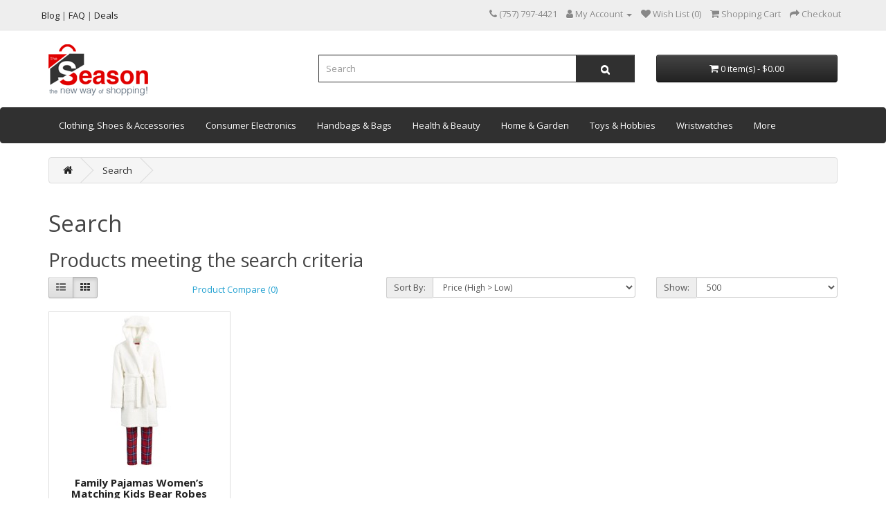

--- FILE ---
content_type: text/html; charset=utf-8
request_url: https://theseason.com/index.php?route=product/search&tag=Women%27s%20Robes
body_size: 12843
content:
<!DOCTYPE html>
<!--[if IE]><![endif]-->
<!--[if IE 8 ]><html dir="ltr" lang="en" class="ie8"><![endif]-->
<!--[if IE 9 ]><html dir="ltr" lang="en" class="ie9"><![endif]-->
<!--[if (gt IE 9)|!(IE)]><!-->
<html dir="ltr" lang="en">
<!--<![endif]-->
<head>
<meta charset="UTF-8" />
<meta name="viewport" content="width=device-width, initial-scale=1.0, maximum-scale=1.0, user-scalable=no" />
<meta http-equiv="X-UA-Compatible" content="IE=edge">
<title>Search - Tag - Women's Robes</title>
<base href="https://theseason.com/" />
<script src="catalog/view/javascript/jquery/jquery-2.1.1.min.js" type="text/javascript"></script>
<link href="catalog/view/javascript/bootstrap/css/bootstrap.min.css" rel="stylesheet" media="screen" />
<script src="catalog/view/javascript/bootstrap/js/bootstrap.min.js" type="text/javascript"></script>
<link href="catalog/view/javascript/font-awesome/css/font-awesome.min.css" rel="stylesheet" type="text/css" />
<link href="//fonts.googleapis.com/css?family=Open+Sans:400,400i,300,700" rel="stylesheet" type="text/css" />
<link href="catalog/view/theme/default/stylesheet/stylesheet.css" rel="stylesheet">
<link href="catalog/view/javascript/annytab/photoswipe/css/photoswipe.min.css" type="text/css" rel="stylesheet" media="screen" />
<link href="catalog/view/javascript/annytab/photoswipe/css/default-skin/default-skin.min.css" type="text/css" rel="stylesheet" media="screen" />
<script src="catalog/view/javascript/common.js" type="text/javascript"></script>
<link href="https://theseason.com/image/catalog/fav96.png" rel="icon" />
<!-- Global site tag (gtag.js) - Google Analytics -->
<script async src="https://www.googletagmanager.com/gtag/js?id=G-QRYNDGRKGS"></script>
<script>
  window.dataLayer = window.dataLayer || [];
  function gtag(){dataLayer.push(arguments);}
  gtag('js', new Date());

  gtag('config', 'G-QRYNDGRKGS');
  gtag('config', 'AW-866264537');
</script>
<script async src="https://pagead2.googlesyndication.com/pagead/js/adsbygoogle.js?client=ca-pub-8622104873607993" crossorigin="anonymous"></script>

								<!-- Copyright (c) Facebook, Inc. and its affiliates. -->
<!-- All rights reserved. -->

<!-- This source code is licensed under the license found in the -->
<!-- LICENSE file in the root directory of this source tree. -->
<script type="text/javascript">
  // we are using this flag to determine if the pixel
  // is successfully added to the header
  window.isFacebookPixelInHeaderAdded = 1;
  window.isFacebookPixelAdded=1;
</script>

<script type="text/javascript">
  function facebook_loadScript(url, callback) {
    var script = document.createElement("script");
    script.type = "text/javascript";
    if(script.readyState) {  // only required for IE <9
      script.onreadystatechange = function() {
        if (script.readyState === "loaded" || script.readyState === "complete") {
          script.onreadystatechange = null;
          if (callback) {
            callback();
          }
        }
      };
    } else {  //Others
      if (callback) {
        script.onload = callback;
      }
    }

    script.src = url;
    document.getElementsByTagName("head")[0].appendChild(script);
  }
</script>

<script type="text/javascript">
  (function() {
    var enableCookieBar = '';
    if (enableCookieBar == '1') {
      facebook_loadScript("catalog/view/javascript/facebook_business/cookieconsent.min.js");

      // loading the css file
      var css = document.createElement("link");
      css.setAttribute("rel", "stylesheet");
      css.setAttribute("type", "text/css");
      css.setAttribute(
        "href",
        "catalog/view/theme/css/facebook_business/cookieconsent.min.css");
      document.getElementsByTagName("head")[0].appendChild(css);

      window.addEventListener("load", function(){
        function setConsent() {
          fbq(
            'consent',
            this.hasConsented() ? 'grant' : 'revoke'
          );
        }
        window.cookieconsent.initialise({
          palette: {
            popup: {
              background: '#237afc'
            },
            button: {
              background: '#fff',
              text: '#237afc'
            }
          },
          cookie: {
            name: fbq.consentCookieName
          },
          type: 'opt-out',
          showLink: false,
          content: {
            allow: 'Agree',
            deny: 'Opt Out',
            header: 'Our Site Uses Cookies',
            message: 'By clicking Agree, you agree to our <a class="cc-link" href="https://www.facebook.com/legal/terms/update" target="_blank">terms of service</a>, <a class="cc-link" href="https://www.facebook.com/policies/" target="_blank">privacy policy</a> and <a class="cc-link" href="https://www.facebook.com/policies/cookies/" target="_blank">cookies policy</a>.'
          },
          layout: 'basic-header',
          location: true,
          revokable: true,
          onInitialise: setConsent,
          onStatusChange: setConsent,
          onRevokeChoice: setConsent
        }, function (popup) {
          // If this isn't open, we know that we can use cookies.
          if (!popup.getStatus() && !popup.options.enabled) {
            popup.setStatus(cookieconsent.status.dismiss);
          }
        });
      });
    }
  })();
</script>

<script type="text/javascript">
  (function() {
    !function(f,b,e,v,n,t,s){if(f.fbq)return;n=f.fbq=function(){n.callMethod?
    n.callMethod.apply(n,arguments):n.queue.push(arguments)};if(!f._fbq)f._fbq=n;
    n.push=n;n.loaded=!0;n.version='2.0';n.queue=[];t=b.createElement(e);t.async=!0;
    t.src=v;s=b.getElementsByTagName(e)[0];s.parentNode.insertBefore(t,s)}(window,
    document,'script','https://connect.facebook.net/en_US/fbevents.js');

    var enableCookieBar = '';
    if (enableCookieBar == '1') {
      fbq.consentCookieName = 'fb_cookieconsent_status';

      (function() {
        function getCookie(t){var i=("; "+document.cookie).split("; "+t+"=");if(2==i.length)return i.pop().split(";").shift()}
        var consentValue = getCookie(fbq.consentCookieName);
        fbq('consent', consentValue === 'dismiss' ? 'grant' : 'revoke');
      })();
    }

          // system auto generated facebook_pixel.js, DO NOT MODIFY
      pixel_script_filename = 'catalog/view/javascript/facebook_business/facebook_pixel_3_1_2.js';
      // system auto generated facebook_pixel.js, DO NOT MODIFY
      facebook_loadScript(
        pixel_script_filename,
        function() {
          var params = {
    "agent": "exopencart-3.0.3.7-4.2.1"
};
          _facebookAdsExtension.facebookPixel.init(
            '795505134767715',
            {},
            params);
                      _facebookAdsExtension.facebookPixel.firePixel(
              JSON.parse('{\"event_name\":\"Search\",\"content_ids\":[\"389833\"],\"content_name\":\"Search\",\"content_type\":\"product\",\"contents\":[{\"id\":\"389833\",\"quantity\":1}],\"currency\":\"USD\",\"search_string\":\"Women\'s Robes\",\"value\":21.879999999999999005240169935859739780426025390625,\"num_items\":1,\"event_id\":\"62728193-5b85-45fa-9b4d-91f1a28e3011\"}'));
                  });
      })();
</script>

<script type="text/javascript">
  // we are using this flag to determine if the customer chat
  // is successfully added to the header
  window.isFacebookCustomerChatInHeaderAdded = 1;
  window.isFacebookCustomerChatAdded=1;
</script>

</head>
			
<body>
<nav id="top">
  <div class="container">
    <div class="row">
       
      
      <div class="ts_top_links pull-left">
        <a class="item-link" href="https://theseason.com/blog/"><span class="menu-title">Blog</span></a>
        |
        <a class="item-link" href="https://theseason.com/faq/"><span class="menu-title">FAQ</span></a>
        |
        <a class="item-link" href="https://theseason.com/deals/"><span class="menu-title">Deals</span></a>
      </div>
      <div id="top-links" class="nav pull-right">
        <ul class="list-inline">
          <li><a href="https://theseason.com/index.php?route=information/contact"><i class="fa fa-phone"></i></a> <span class="hidden-xs hidden-sm hidden-md">‪(757) 797-4421‬</span></li>
          <li class="dropdown"><a href="https://theseason.com/index.php?route=account/account" title="My Account" class="dropdown-toggle" data-toggle="dropdown"><i class="fa fa-user"></i> <span class="hidden-xs hidden-sm hidden-md">My Account</span> <span class="caret"></span></a>
            <ul class="dropdown-menu dropdown-menu-right">
                            <li><a href="https://theseason.com/index.php?route=account/register">Register</a></li>
              <li><a href="https://theseason.com/index.php?route=account/login">Login</a></li>
                          </ul>
          </li>
          <li><a href="https://theseason.com/index.php?route=account/wishlist" id="wishlist-total" title="Wish List (0)"><i class="fa fa-heart"></i> <span class="hidden-xs hidden-sm hidden-md">Wish List (0)</span></a></li>
          <li><a href="https://theseason.com/index.php?route=checkout/cart" title="Shopping Cart"><i class="fa fa-shopping-cart"></i> <span class="hidden-xs hidden-sm hidden-md">Shopping Cart</span></a></li>
          <li><a href="https://theseason.com/index.php?route=checkout/checkout" title="Checkout"><i class="fa fa-share"></i> <span class="hidden-xs hidden-sm hidden-md">Checkout</span></a></li>
        </ul>
      </div>
    </div>
  </div>
</nav>
<header>
  <div class="container">
    <div class="row">
      <div class="col-sm-4">
        <div id="logo"><a href="https://theseason.com/index.php?route=common/home"><img src="https://theseason.com/image/catalog/logo-web.png" title="the Season" alt="the Season" class="img-responsive" /></a></div>
      </div>
      <div class="col-sm-5"><div id="search" class="input-group">
  <input type="text" name="search" value="" placeholder="Search" class="form-control input-lg" />
  <span class="input-group-btn">
    <button type="button" class="btn btn-default btn-lg"><i class="fa fa-search"></i></button>
  </span>
</div></div>
      <div class="col-sm-3"><div id="cart" class="btn-group btn-block">
  <button type="button" data-toggle="dropdown" data-loading-text="Loading..." class="btn btn-inverse btn-block btn-lg dropdown-toggle"><i class="fa fa-shopping-cart"></i> <span id="cart-total">0 item(s) - $0.00</span></button>
  <ul class="dropdown-menu pull-right">
        <li>
      <p class="text-center">Your shopping cart is empty!</p>
    </li>
      </ul>
</div>
</div>
    </div>
  </div>
</header>
      <nav id="menu" class="navbar">
    <div class="container">
    <div class="row">
      <div class="navbar-header"><span id="category" class="visible-xs">Categories</span>
        <button type="button" class="btn btn-navbar navbar-toggle" data-toggle="collapse" data-target=".navbar-ex1-collapse"><i class="fa fa-bars"></i></button>
      </div>
      <div class="collapse navbar-collapse navbar-ex1-collapse">
        <ul class="nav navbar-nav">
                              <li class="dropdown"><a href="https://theseason.com/clothing-shoes-accessories" class="dropdown-toggle" data-toggle="dropdown">Clothing, Shoes & Accessories</a>
            <div class="dropdown-menu">
              <div class="dropdown-inner">                 <ul class="list-unstyled">
                                    <li><a href="https://theseason.com/clothing-shoes-accessories/baby-toddler-clothing">Baby & Toddler Clothing</a></li>
                                    <li><a href="https://theseason.com/clothing-shoes-accessories/kids-clothing-shoes-accs">Kids' Clothing, Shoes & Accs</a></li>
                                    <li><a href="https://theseason.com/clothing-shoes-accessories/mens-accessories">Men's Accessories</a></li>
                                  </ul>
                                <ul class="list-unstyled">
                                    <li><a href="https://theseason.com/clothing-shoes-accessories/mens-clothing">Men's Clothing</a></li>
                                    <li><a href="https://theseason.com/clothing-shoes-accessories/mens-shoes">Men's Shoes</a></li>
                                    <li><a href="https://theseason.com/clothing-shoes-accessories/womens-accessories">Women's Accessories</a></li>
                                  </ul>
                                <ul class="list-unstyled">
                                    <li><a href="https://theseason.com/clothing-shoes-accessories/womens-clothing">Women's Clothing</a></li>
                                    <li><a href="https://theseason.com/clothing-shoes-accessories/womens-jewelry">Women's Jewelry</a></li>
                                    <li><a href="https://theseason.com/clothing-shoes-accessories/womens-shoes">Women's Shoes</a></li>
                                  </ul>
                </div>
              <a href="https://theseason.com/clothing-shoes-accessories" class="see-all">Show All Clothing, Shoes & Accessories</a> </div>
          </li>
                                        <li class="dropdown"><a href="https://theseason.com/consumer-electronics" class="dropdown-toggle" data-toggle="dropdown">Consumer Electronics</a>
            <div class="dropdown-menu">
              <div class="dropdown-inner">                 <ul class="list-unstyled">
                                    <li><a href="https://theseason.com/consumer-electronics/audio-equipments">Audio Equipments</a></li>
                                    <li><a href="https://theseason.com/consumer-electronics/cell-phones-accessories">Cell Phones &amp; Accessories</a></li>
                                  </ul>
                                <ul class="list-unstyled">
                                    <li><a href="https://theseason.com/consumer-electronics/computers-tablets-networking">Computers/Tablets &amp; Networking</a></li>
                                    <li><a href="https://theseason.com/consumer-electronics/portable-audio-headphones">Portable Audio &amp; Headphones</a></li>
                                  </ul>
                                <ul class="list-unstyled">
                                    <li><a href="https://theseason.com/consumer-electronics/speakers">Speakers</a></li>
                                    <li><a href="https://theseason.com/consumer-electronics/virtual-reality">Virtual Reality</a></li>
                                  </ul>
                </div>
              <a href="https://theseason.com/consumer-electronics" class="see-all">Show All Consumer Electronics</a> </div>
          </li>
                                        <li class="dropdown"><a href="https://theseason.com/handbags-bags" class="dropdown-toggle" data-toggle="dropdown">Handbags & Bags</a>
            <div class="dropdown-menu">
              <div class="dropdown-inner">                 <ul class="list-unstyled">
                                    <li><a href="https://theseason.com/handbags-bags/backpacks-bookbags">Backpacks &amp; Bookbags</a></li>
                                    <li><a href="https://theseason.com/handbags-bags/handbag-accessories">Handbag Accessories</a></li>
                                  </ul>
                                <ul class="list-unstyled">
                                    <li><a href="https://theseason.com/handbags-bags/handbags-purses">Handbags &amp; Purses</a></li>
                                    <li><a href="https://theseason.com/handbags-bags/travel-shopping-bags">Travel &amp; Shopping Bags</a></li>
                                  </ul>
                </div>
              <a href="https://theseason.com/handbags-bags" class="see-all">Show All Handbags & Bags</a> </div>
          </li>
                                        <li class="dropdown"><a href="https://theseason.com/health-beauty" class="dropdown-toggle" data-toggle="dropdown">Health & Beauty</a>
            <div class="dropdown-menu">
              <div class="dropdown-inner">                 <ul class="list-unstyled">
                                    <li><a href="https://theseason.com/health-beauty/bath-body">Bath &amp; Body</a></li>
                                    <li><a href="https://theseason.com/health-beauty/fragrances">Fragrances</a></li>
                                    <li><a href="https://theseason.com/health-beauty/hair-care-styling">Hair Care &amp; Styling</a></li>
                                    <li><a href="https://theseason.com/health-beauty/makeup">Makeup</a></li>
                                    <li><a href="https://theseason.com/health-beauty/massaging-equipment-supplies">Massaging Equipment &amp; Supplies</a></li>
                                  </ul>
                                <ul class="list-unstyled">
                                    <li><a href="https://theseason.com/health-beauty/mens-health">Men's Health</a></li>
                                    <li><a href="https://theseason.com/health-beauty/nail-care-manicure-pedicure">Nail Care, Manicure &amp; Pedicure</a></li>
                                    <li><a href="https://theseason.com/health-beauty/nutritionals">Nutritionals</a></li>
                                    <li><a href="https://theseason.com/health-beauty/oral-care">Oral Care</a></li>
                                    <li><a href="https://theseason.com/health-beauty/skin-care">Skin Care</a></li>
                                  </ul>
                </div>
              <a href="https://theseason.com/health-beauty" class="see-all">Show All Health & Beauty</a> </div>
          </li>
                                        <li class="dropdown"><a href="https://theseason.com/home-garden" class="dropdown-toggle" data-toggle="dropdown">Home & Garden</a>
            <div class="dropdown-menu">
              <div class="dropdown-inner">                 <ul class="list-unstyled">
                                    <li><a href="https://theseason.com/home-garden/bath">Bath</a></li>
                                    <li><a href="https://theseason.com/home-garden/bedding">Bedding</a></li>
                                    <li><a href="https://theseason.com/home-garden/food-beverages">Food &amp; Beverages</a></li>
                                    <li><a href="https://theseason.com/home-garden/furniture">Furniture</a></li>
                                  </ul>
                                <ul class="list-unstyled">
                                    <li><a href="https://theseason.com/home-garden/games">Games</a></li>
                                    <li><a href="https://theseason.com/home-garden/greeting-cards-party-supply">Greeting Cards & Party Supply</a></li>
                                    <li><a href="https://theseason.com/home-garden/holiday-seasonal-decor">Holiday & Seasonal Décor</a></li>
                                    <li><a href="https://theseason.com/home-garden/home-decor">Home Décor</a></li>
                                  </ul>
                                <ul class="list-unstyled">
                                    <li><a href="https://theseason.com/home-garden/home-improvement">Home Improvement</a></li>
                                    <li><a href="https://theseason.com/home-garden/household-supplies-cleaning">Household Supplies &amp; Cleaning</a></li>
                                    <li><a href="https://theseason.com/home-garden/kids-teens-at-home">Kids &amp; Teens at Home</a></li>
                                    <li><a href="https://theseason.com/home-garden/kitchen-dining-bar">Kitchen, Dining & Bar</a></li>
                                  </ul>
                                <ul class="list-unstyled">
                                    <li><a href="https://theseason.com/home-garden/rugs-carpets">Rugs &amp; Carpets</a></li>
                                    <li><a href="https://theseason.com/home-garden/window-treatments-hardware">Window Treatments &amp; Hardware</a></li>
                                    <li><a href="https://theseason.com/home-garden/yard-garden-outdoor-living">Yard, Garden &amp; Outdoor Living</a></li>
                                  </ul>
                </div>
              <a href="https://theseason.com/home-garden" class="see-all">Show All Home & Garden</a> </div>
          </li>
                                        <li class="dropdown"><a href="https://theseason.com/toys-hobbies" class="dropdown-toggle" data-toggle="dropdown">Toys & Hobbies</a>
            <div class="dropdown-menu">
              <div class="dropdown-inner">                 <ul class="list-unstyled">
                                    <li><a href="https://theseason.com/toys-hobbies/art-craft-for-kids">Art &amp; Craft for Kids</a></li>
                                    <li><a href="https://theseason.com/toys-hobbies/baby-dolls">Baby Dolls</a></li>
                                    <li><a href="https://theseason.com/toys-hobbies/educational-toys">Educational Toys</a></li>
                                  </ul>
                                <ul class="list-unstyled">
                                    <li><a href="https://theseason.com/toys-hobbies/outdoor-toys-structures">Outdoor Toys &amp; Structures</a></li>
                                    <li><a href="https://theseason.com/toys-hobbies/puzzles-games">Puzzles &amp; Games</a></li>
                                    <li><a href="https://theseason.com/toys-hobbies/rc-model-vehicles">RC Cars &amp; Vehicles</a></li>
                                  </ul>
                                <ul class="list-unstyled">
                                    <li><a href="https://theseason.com/toys-hobbies/bears">Teddy Bears</a></li>
                                    <li><a href="https://theseason.com/toys-hobbies/toys-for-baby">Toys for Baby</a></li>
                                    <li><a href="https://theseason.com/toys-hobbies/tv-movie-character-toys">TV &amp; Movie Character Toys</a></li>
                                  </ul>
                </div>
              <a href="https://theseason.com/toys-hobbies" class="see-all">Show All Toys & Hobbies</a> </div>
          </li>
                                        <li class="dropdown"><a href="https://theseason.com/wristwatches" class="dropdown-toggle" data-toggle="dropdown">Wristwatches</a>
            <div class="dropdown-menu">
              <div class="dropdown-inner">                 <ul class="list-unstyled">
                                    <li><a href="https://theseason.com/wristwatches/mens-watches">Men's Watches</a></li>
                                    <li><a href="https://theseason.com/wristwatches/unisex-watches">Unisex Watches</a></li>
                                    <li><a href="https://theseason.com/wristwatches/womens-watches">Women's Watches</a></li>
                                  </ul>
                </div>
              <a href="https://theseason.com/wristwatches" class="see-all">Show All Wristwatches</a> </div>
          </li>
                                        <li class="dropdown"><a href="https://theseason.com/more" class="dropdown-toggle" data-toggle="dropdown">More</a>
            <div class="dropdown-menu">
              <div class="dropdown-inner">                 <ul class="list-unstyled">
                                    <li><a href="https://theseason.com/more/books">Books</a></li>
                                    <li><a href="https://theseason.com/more/crafts">Crafts</a></li>
                                    <li><a href="https://theseason.com/more/handmade-shop">Handmade Shop</a></li>
                                    <li><a href="https://theseason.com/more/office-supplies">Office Supplies</a></li>
                                  </ul>
                                <ul class="list-unstyled">
                                    <li><a href="https://theseason.com/more/pet-supplies">Pet Supplies</a></li>
                                    <li><a href="https://theseason.com/more/sporting-goods">Sporting Goods</a></li>
                                    <li><a href="https://theseason.com/more/tattoos-body-art">Tattoos &amp; Body Art</a></li>
                                  </ul>
                </div>
              <a href="https://theseason.com/more" class="see-all">Show All More</a> </div>
          </li>
                            </ul>
      </div>
      </div>
      </div>
    </nav>
  
<div id="mfilter-json" style="display:none">eyJzZW9fZGF0YSI6eyJtZXRhX3RpdGxlIjoiU2VhcmNoIC0gVGFnIC0gV29tZW4ncyBSb2JlcyJ9fQ==</div>
<div id="product-search" class="container">
  <ul class="breadcrumb">
        <li><a href="https://theseason.com/index.php?route=common/home"><i class="fa fa-home"></i></a></li>
        <li><a href="https://theseason.com/index.php?route=product/search&amp;tag=Women%27s+Robes">Search</a></li>
      </ul>
  <div class="row">
                <div id="content" class="col-sm-12"><div id="mfilter-content-container">
      <h1>Search</h1>

      <h2>Products meeting the search criteria</h2>
            <div class="row">
        <div class="col-md-2 col-sm-6 hidden-xs">
          <div class="btn-group btn-group-sm">
            <button type="button" id="list-view" class="btn btn-default" data-toggle="tooltip" title="List"><i class="fa fa-th-list"></i></button>
            <button type="button" id="grid-view" class="btn btn-default" data-toggle="tooltip" title="Grid"><i class="fa fa-th"></i></button>
          </div>
        </div>
        <div class="col-md-3 col-sm-6">
          <div class="form-group">
            <a href="https://theseason.com/index.php?route=product/compare" id="compare-total" class="btn btn-link">Product Compare (0)</a>
          </div>
        </div>
        <div class="col-md-4 col-xs-6">
          <div class="form-group input-group input-group-sm">
            <label class="input-group-addon" for="input-sort">Sort By:</label>
            <select id="input-sort" class="form-control" onchange="location = this.value;">
                                          <option value="https://theseason.com/index.php?route=product/search&amp;sort=p.sort_order&amp;order=ASC&amp;tag=Women%27s+Robes">Default</option>
                                                        <option value="https://theseason.com/index.php?route=product/search&amp;sort=pd.name&amp;order=ASC&amp;tag=Women%27s+Robes">Name (A - Z)</option>
                                                        <option value="https://theseason.com/index.php?route=product/search&amp;sort=pd.name&amp;order=DESC&amp;tag=Women%27s+Robes">Name (Z - A)</option>
                                                        <option value="https://theseason.com/index.php?route=product/search&amp;sort=p.price&amp;order=ASC&amp;tag=Women%27s+Robes">Price (Low &gt; High)</option>
                                                        <option value="https://theseason.com/index.php?route=product/search&amp;sort=p.price&amp;order=DESC&amp;tag=Women%27s+Robes" selected="selected">Price (High &gt; Low)</option>
                                                        <option value="https://theseason.com/index.php?route=product/search&amp;sort=p.model&amp;order=ASC&amp;tag=Women%27s+Robes">Model (A - Z)</option>
                                                        <option value="https://theseason.com/index.php?route=product/search&amp;sort=p.model&amp;order=DESC&amp;tag=Women%27s+Robes">Model (Z - A)</option>
                                        </select>
          </div>
        </div>
        <div class="col-md-3 col-xs-6">
          <div class="form-group input-group input-group-sm">
            <label class="input-group-addon" for="input-limit">Show:</label>
            <select id="input-limit" class="form-control" onchange="location = this.value;">
                                          <option value="https://theseason.com/index.php?route=product/search&amp;tag=Women%27s+Robes&amp;limit=25">25</option>
                                                        <option value="https://theseason.com/index.php?route=product/search&amp;tag=Women%27s+Robes&amp;limit=50">50</option>
                                                        <option value="https://theseason.com/index.php?route=product/search&amp;tag=Women%27s+Robes&amp;limit=75">75</option>
                                                        <option value="https://theseason.com/index.php?route=product/search&amp;tag=Women%27s+Robes&amp;limit=100">100</option>
                                                        <option value="https://theseason.com/index.php?route=product/search&amp;tag=Women%27s+Robes&amp;limit=500" selected="selected">500</option>
                                        </select>
          </div>
        </div>
      </div>
      <div class="row">
                <div class="product-layout product-list col-xs-12">
          <div class="product-thumb">
            
            <div class="image"><a href="https://theseason.com/familypajamas/family-pajamas-women8217s-matching-kids-bear-robes-white-810-medium?tag=Women%27s%20Robes"><img itemprop="image" src="https://theseason.com/image/cache/products/2025/06/family-pajamas-women8217s-matching-kids-1757217969-228x228.jpg" img-aux-src="" alt="Family Pajamas Women&#8217;s Matching Kids Bear Robes" title="Family Pajamas Women&#8217;s Matching Kids Bear Robes" onmouseover="productListImageChangeHover($(this))" onmouseout="productListImageChangeHover($(this))" class="img-responsive" /></a></div>
            
            <div>
              <div class="caption">
                <h4><a href="https://theseason.com/familypajamas/family-pajamas-women8217s-matching-kids-bear-robes-white-810-medium?tag=Women%27s%20Robes">Family Pajamas Women&#8217;s Matching Kids Bear Robes</a></h4>
                                <p class="price">
                                    <div class="row">
                    <div class="col-xs-6 ts-price-new">$21.88</div>
                    <div class="col-xs-6 ts-price-old">$45</div>
                  </div>
                                                    </p>
                                              </div>
              <div class="button-group">
                <button class="ts-wishlist" type="button" data-toggle="tooltip" title="Add to Wish List" onclick="wishlist.add('389833');"><i class="fa fa-heart"></i> Like</button>
                <button class="ts-add_to_cart" type="button" onclick="cart.add('389833', '1');"><i class="fa fa-shopping-cart"></i>  Add to Cart</button>
              </div>
            </div>
          </div>
        </div>
              </div>
      <div class="row">
        <div class="col-sm-6 text-left"></div>
        <div class="col-sm-6 text-right">Showing 1 to 1 of 1 (1 Pages)</div>
      </div>
            </div>
<!--Start of tawk.to Script-->
<script type="text/javascript">
var Tawk_API=Tawk_API||{},Tawk_LoadStart=new Date();


Tawk_API.onLoad = function() {
    };
(function(){
var s1=document.createElement("script"),s0=document.getElementsByTagName("script")[0];
s1.async=true;
s1.src='https://embed.tawk.to/5ef657409e5f69442291628b/default';
s1.charset='UTF-8';
s1.setAttribute('crossorigin','*');
s0.parentNode.insertBefore(s1,s0);
})();
</script>
<!--End of tawk.to Script-->

<!-- Root element of PhotoSwipe. Must have class pswp. -->
<div class="pswp" tabindex="-1" role="dialog" aria-hidden="true">

    <!-- Hiddend data -->
    <input id="pswp__facebook" type="hidden" value="Share on Facebook" />
    <input id="pswp__twitter" type="hidden" value="Tweet" />
    <input id="pswp__pinterest" type="hidden" value="Pin it" />
    <input id="pswp__download" type="hidden" value="Download image" />

    <!-- Background of PhotoSwipe. It's a separate element as animating opacity is faster than rgba(). -->
    <div class="pswp__bg"></div>

    <!-- Slides wrapper with overflow:hidden. -->
    <div class="pswp__scroll-wrap">

        <!-- Container that holds slides. 
            PhotoSwipe keeps only 3 of them in the DOM to save memory.
            Don't modify these 3 pswp__item elements, data is added later on. -->
        <div class="pswp__container">
            <div class="pswp__item"></div>
            <div class="pswp__item"></div>
            <div class="pswp__item"></div>
        </div>

        <!-- Default (PhotoSwipeUI_Default) interface on top of sliding area. Can be changed. -->
        <div class="pswp__ui pswp__ui--hidden">

            <div class="pswp__top-bar">

                <!--  Controls are self-explanatory. Order can be changed. -->

                <div class="pswp__counter"></div>

                <button class="pswp__button pswp__button--close" title="Close (Esc)"></button>

                <button class="pswp__button pswp__button--share" title="Share"></button>

                <button class="pswp__button pswp__button--fs" title="Toggle fullscreen"></button>

                <button class="pswp__button pswp__button--zoom" title="Zoom in/out"></button>

                <!-- Preloader demo https://codepen.io/dimsemenov/pen/yyBWoR -->
                <!-- element will get class pswp__preloader--active when preloader is running -->
                <div class="pswp__preloader">
                    <div class="pswp__preloader__icn">
                      <div class="pswp__preloader__cut">
                        <div class="pswp__preloader__donut"></div>
                      </div>
                    </div>
                </div>
            </div>

            <div class="pswp__share-modal pswp__share-modal--hidden pswp__single-tap">
                <div class="pswp__share-tooltip"></div> 
            </div>

            <button class="pswp__button pswp__button--arrow--left" title="Previous">
            </button>

            <button class="pswp__button pswp__button--arrow--right" title="Next">
            </button>

            <div class="pswp__caption">
                <div class="pswp__caption__center"></div>
            </div>

        </div>

    </div>

</div>
</div>
    </div>

    <hr />

    <h2>Search Again</h2>

    <label class="control-label" for="input-search">Search Criteria</label>
    <div class="row">
      <div class="col-sm-4">
        <input type="text" name="search" value="" placeholder="Keywords" id="input-search" class="form-control" />
      </div>
      <div class="col-sm-3">
        <select name="category_id" class="form-control">
          <option value="0">All Categories</option>
                              <option value="53181">Clothing, Shoes & Accessories</option>
                                        <option value="6185">&nbsp;&nbsp;&nbsp;&nbsp;&nbsp;&nbsp;Baby & Toddler Clothing</option>
                                        <option value="6320">&nbsp;&nbsp;&nbsp;&nbsp;&nbsp;&nbsp;&nbsp;&nbsp;&nbsp;&nbsp;&nbsp;&nbsp;Baby Accessories</option>
                                        <option value="6208">&nbsp;&nbsp;&nbsp;&nbsp;&nbsp;&nbsp;&nbsp;&nbsp;&nbsp;&nbsp;&nbsp;&nbsp;Boys' Clothing (Newborn-5T)</option>
                                        <option value="6186">&nbsp;&nbsp;&nbsp;&nbsp;&nbsp;&nbsp;&nbsp;&nbsp;&nbsp;&nbsp;&nbsp;&nbsp;Girls' Clothing (Newborn-5T)</option>
                                                  <option value="6203">&nbsp;&nbsp;&nbsp;&nbsp;&nbsp;&nbsp;Kids' Clothing, Shoes & Accs</option>
                                        <option value="7032">&nbsp;&nbsp;&nbsp;&nbsp;&nbsp;&nbsp;&nbsp;&nbsp;&nbsp;&nbsp;&nbsp;&nbsp;Belts</option>
                                        <option value="7066">&nbsp;&nbsp;&nbsp;&nbsp;&nbsp;&nbsp;&nbsp;&nbsp;&nbsp;&nbsp;&nbsp;&nbsp;Boys Accessories</option>
                                        <option value="7053">&nbsp;&nbsp;&nbsp;&nbsp;&nbsp;&nbsp;&nbsp;&nbsp;&nbsp;&nbsp;&nbsp;&nbsp;Boys Shoes</option>
                                        <option value="6204">&nbsp;&nbsp;&nbsp;&nbsp;&nbsp;&nbsp;&nbsp;&nbsp;&nbsp;&nbsp;&nbsp;&nbsp;Boys' Clothing (Sizes 4 &amp; Up)</option>
                                        <option value="7030">&nbsp;&nbsp;&nbsp;&nbsp;&nbsp;&nbsp;&nbsp;&nbsp;&nbsp;&nbsp;&nbsp;&nbsp;Cold Weather</option>
                                        <option value="7034">&nbsp;&nbsp;&nbsp;&nbsp;&nbsp;&nbsp;&nbsp;&nbsp;&nbsp;&nbsp;&nbsp;&nbsp;Fashion Scarves</option>
                                        <option value="7036">&nbsp;&nbsp;&nbsp;&nbsp;&nbsp;&nbsp;&nbsp;&nbsp;&nbsp;&nbsp;&nbsp;&nbsp;First Communion Veils</option>
                                        <option value="7015">&nbsp;&nbsp;&nbsp;&nbsp;&nbsp;&nbsp;&nbsp;&nbsp;&nbsp;&nbsp;&nbsp;&nbsp;Girls Shoes</option>
                                        <option value="6273">&nbsp;&nbsp;&nbsp;&nbsp;&nbsp;&nbsp;&nbsp;&nbsp;&nbsp;&nbsp;&nbsp;&nbsp;Girls' Clothing (Sizes 4 &amp; Up)</option>
                                        <option value="7031">&nbsp;&nbsp;&nbsp;&nbsp;&nbsp;&nbsp;&nbsp;&nbsp;&nbsp;&nbsp;&nbsp;&nbsp;Hats &amp; Caps</option>
                                        <option value="7035">&nbsp;&nbsp;&nbsp;&nbsp;&nbsp;&nbsp;&nbsp;&nbsp;&nbsp;&nbsp;&nbsp;&nbsp;Special Occasion Gloves</option>
                                        <option value="7033">&nbsp;&nbsp;&nbsp;&nbsp;&nbsp;&nbsp;&nbsp;&nbsp;&nbsp;&nbsp;&nbsp;&nbsp;Sunglasses</option>
                                        <option value="6284">&nbsp;&nbsp;&nbsp;&nbsp;&nbsp;&nbsp;&nbsp;&nbsp;&nbsp;&nbsp;&nbsp;&nbsp;Unisex Clothing</option>
                                                  <option value="6142">&nbsp;&nbsp;&nbsp;&nbsp;&nbsp;&nbsp;Men's Accessories</option>
                                        <option value="6321">&nbsp;&nbsp;&nbsp;&nbsp;&nbsp;&nbsp;&nbsp;&nbsp;&nbsp;&nbsp;&nbsp;&nbsp;Backpacks, Bags &amp; Briefcases</option>
                                        <option value="6610">&nbsp;&nbsp;&nbsp;&nbsp;&nbsp;&nbsp;&nbsp;&nbsp;&nbsp;&nbsp;&nbsp;&nbsp;Belts</option>
                                        <option value="6965">&nbsp;&nbsp;&nbsp;&nbsp;&nbsp;&nbsp;&nbsp;&nbsp;&nbsp;&nbsp;&nbsp;&nbsp;Bow Ties</option>
                                        <option value="6969">&nbsp;&nbsp;&nbsp;&nbsp;&nbsp;&nbsp;&nbsp;&nbsp;&nbsp;&nbsp;&nbsp;&nbsp;Cummerbunds</option>
                                        <option value="6963">&nbsp;&nbsp;&nbsp;&nbsp;&nbsp;&nbsp;&nbsp;&nbsp;&nbsp;&nbsp;&nbsp;&nbsp;Earmuffs</option>
                                        <option value="6595">&nbsp;&nbsp;&nbsp;&nbsp;&nbsp;&nbsp;&nbsp;&nbsp;&nbsp;&nbsp;&nbsp;&nbsp;Gloves &amp; Mittens</option>
                                        <option value="6593">&nbsp;&nbsp;&nbsp;&nbsp;&nbsp;&nbsp;&nbsp;&nbsp;&nbsp;&nbsp;&nbsp;&nbsp;Handkerchiefs</option>
                                        <option value="6609">&nbsp;&nbsp;&nbsp;&nbsp;&nbsp;&nbsp;&nbsp;&nbsp;&nbsp;&nbsp;&nbsp;&nbsp;Hats</option>
                                        <option value="6961">&nbsp;&nbsp;&nbsp;&nbsp;&nbsp;&nbsp;&nbsp;&nbsp;&nbsp;&nbsp;&nbsp;&nbsp;Keyrings &amp; Keychains</option>
                                        <option value="53884">&nbsp;&nbsp;&nbsp;&nbsp;&nbsp;&nbsp;&nbsp;&nbsp;&nbsp;&nbsp;&nbsp;&nbsp;Masks</option>
                                        <option value="6596">&nbsp;&nbsp;&nbsp;&nbsp;&nbsp;&nbsp;&nbsp;&nbsp;&nbsp;&nbsp;&nbsp;&nbsp;Other Men's Accessories</option>
                                        <option value="6615">&nbsp;&nbsp;&nbsp;&nbsp;&nbsp;&nbsp;&nbsp;&nbsp;&nbsp;&nbsp;&nbsp;&nbsp;Scarves</option>
                                        <option value="6962">&nbsp;&nbsp;&nbsp;&nbsp;&nbsp;&nbsp;&nbsp;&nbsp;&nbsp;&nbsp;&nbsp;&nbsp;Suspenders</option>
                                        <option value="6143">&nbsp;&nbsp;&nbsp;&nbsp;&nbsp;&nbsp;&nbsp;&nbsp;&nbsp;&nbsp;&nbsp;&nbsp;Ties</option>
                                        <option value="7662">&nbsp;&nbsp;&nbsp;&nbsp;&nbsp;&nbsp;&nbsp;&nbsp;&nbsp;&nbsp;&nbsp;&nbsp;Umbrella</option>
                                                  <option value="6144">&nbsp;&nbsp;&nbsp;&nbsp;&nbsp;&nbsp;Men's Clothing</option>
                                        <option value="6614">&nbsp;&nbsp;&nbsp;&nbsp;&nbsp;&nbsp;&nbsp;&nbsp;&nbsp;&nbsp;&nbsp;&nbsp;Casual Shirts</option>
                                        <option value="8377">&nbsp;&nbsp;&nbsp;&nbsp;&nbsp;&nbsp;&nbsp;&nbsp;&nbsp;&nbsp;&nbsp;&nbsp;Casual Tops</option>
                                        <option value="6145">&nbsp;&nbsp;&nbsp;&nbsp;&nbsp;&nbsp;&nbsp;&nbsp;&nbsp;&nbsp;&nbsp;&nbsp;Coats &amp; Jackets</option>
                                        <option value="6613">&nbsp;&nbsp;&nbsp;&nbsp;&nbsp;&nbsp;&nbsp;&nbsp;&nbsp;&nbsp;&nbsp;&nbsp;Dress Shirts</option>
                                        <option value="8376">&nbsp;&nbsp;&nbsp;&nbsp;&nbsp;&nbsp;&nbsp;&nbsp;&nbsp;&nbsp;&nbsp;&nbsp;Graphic Tops</option>
                                        <option value="6647">&nbsp;&nbsp;&nbsp;&nbsp;&nbsp;&nbsp;&nbsp;&nbsp;&nbsp;&nbsp;&nbsp;&nbsp;Men's Jeans</option>
                                        <option value="6739">&nbsp;&nbsp;&nbsp;&nbsp;&nbsp;&nbsp;&nbsp;&nbsp;&nbsp;&nbsp;&nbsp;&nbsp;Men's Shorts</option>
                                        <option value="6146">&nbsp;&nbsp;&nbsp;&nbsp;&nbsp;&nbsp;&nbsp;&nbsp;&nbsp;&nbsp;&nbsp;&nbsp;Pants</option>
                                        <option value="6603">&nbsp;&nbsp;&nbsp;&nbsp;&nbsp;&nbsp;&nbsp;&nbsp;&nbsp;&nbsp;&nbsp;&nbsp;Sleepwear &amp; Robes</option>
                                        <option value="6608">&nbsp;&nbsp;&nbsp;&nbsp;&nbsp;&nbsp;&nbsp;&nbsp;&nbsp;&nbsp;&nbsp;&nbsp;Socks</option>
                                        <option value="6662">&nbsp;&nbsp;&nbsp;&nbsp;&nbsp;&nbsp;&nbsp;&nbsp;&nbsp;&nbsp;&nbsp;&nbsp;Suits</option>
                                        <option value="6171">&nbsp;&nbsp;&nbsp;&nbsp;&nbsp;&nbsp;&nbsp;&nbsp;&nbsp;&nbsp;&nbsp;&nbsp;Sweaters</option>
                                        <option value="8384">&nbsp;&nbsp;&nbsp;&nbsp;&nbsp;&nbsp;&nbsp;&nbsp;&nbsp;&nbsp;&nbsp;&nbsp;Sweatpants</option>
                                        <option value="6616">&nbsp;&nbsp;&nbsp;&nbsp;&nbsp;&nbsp;&nbsp;&nbsp;&nbsp;&nbsp;&nbsp;&nbsp;Sweats &amp; Hoodies</option>
                                        <option value="7654">&nbsp;&nbsp;&nbsp;&nbsp;&nbsp;&nbsp;&nbsp;&nbsp;&nbsp;&nbsp;&nbsp;&nbsp;Swimsuit</option>
                                        <option value="6170">&nbsp;&nbsp;&nbsp;&nbsp;&nbsp;&nbsp;&nbsp;&nbsp;&nbsp;&nbsp;&nbsp;&nbsp;T-Shirts</option>
                                        <option value="7665">&nbsp;&nbsp;&nbsp;&nbsp;&nbsp;&nbsp;&nbsp;&nbsp;&nbsp;&nbsp;&nbsp;&nbsp;Thermal Bottom</option>
                                        <option value="7656">&nbsp;&nbsp;&nbsp;&nbsp;&nbsp;&nbsp;&nbsp;&nbsp;&nbsp;&nbsp;&nbsp;&nbsp;Thermal Shirt</option>
                                        <option value="6665">&nbsp;&nbsp;&nbsp;&nbsp;&nbsp;&nbsp;&nbsp;&nbsp;&nbsp;&nbsp;&nbsp;&nbsp;Underwear</option>
                                        <option value="6172">&nbsp;&nbsp;&nbsp;&nbsp;&nbsp;&nbsp;&nbsp;&nbsp;&nbsp;&nbsp;&nbsp;&nbsp;Vests</option>
                                                  <option value="6743">&nbsp;&nbsp;&nbsp;&nbsp;&nbsp;&nbsp;Men's Shoes</option>
                                        <option value="6946">&nbsp;&nbsp;&nbsp;&nbsp;&nbsp;&nbsp;&nbsp;&nbsp;&nbsp;&nbsp;&nbsp;&nbsp;Athletic</option>
                                        <option value="6834">&nbsp;&nbsp;&nbsp;&nbsp;&nbsp;&nbsp;&nbsp;&nbsp;&nbsp;&nbsp;&nbsp;&nbsp;Boots</option>
                                        <option value="6840">&nbsp;&nbsp;&nbsp;&nbsp;&nbsp;&nbsp;&nbsp;&nbsp;&nbsp;&nbsp;&nbsp;&nbsp;Casual Shoes</option>
                                        <option value="6841">&nbsp;&nbsp;&nbsp;&nbsp;&nbsp;&nbsp;&nbsp;&nbsp;&nbsp;&nbsp;&nbsp;&nbsp;Dress Shoes</option>
                                        <option value="6836">&nbsp;&nbsp;&nbsp;&nbsp;&nbsp;&nbsp;&nbsp;&nbsp;&nbsp;&nbsp;&nbsp;&nbsp;Loafers &amp; Slip-Ons</option>
                                        <option value="6957">&nbsp;&nbsp;&nbsp;&nbsp;&nbsp;&nbsp;&nbsp;&nbsp;&nbsp;&nbsp;&nbsp;&nbsp;Outdoor</option>
                                        <option value="6835">&nbsp;&nbsp;&nbsp;&nbsp;&nbsp;&nbsp;&nbsp;&nbsp;&nbsp;&nbsp;&nbsp;&nbsp;Oxfords</option>
                                        <option value="6948">&nbsp;&nbsp;&nbsp;&nbsp;&nbsp;&nbsp;&nbsp;&nbsp;&nbsp;&nbsp;&nbsp;&nbsp;Sandals</option>
                                        <option value="6744">&nbsp;&nbsp;&nbsp;&nbsp;&nbsp;&nbsp;&nbsp;&nbsp;&nbsp;&nbsp;&nbsp;&nbsp;Slippers for Men</option>
                                        <option value="6839">&nbsp;&nbsp;&nbsp;&nbsp;&nbsp;&nbsp;&nbsp;&nbsp;&nbsp;&nbsp;&nbsp;&nbsp;Sneakers</option>
                                        <option value="6949">&nbsp;&nbsp;&nbsp;&nbsp;&nbsp;&nbsp;&nbsp;&nbsp;&nbsp;&nbsp;&nbsp;&nbsp;Work &amp; Safety</option>
                                                  <option value="6140">&nbsp;&nbsp;&nbsp;&nbsp;&nbsp;&nbsp;Women's Accessories</option>
                                        <option value="7621">&nbsp;&nbsp;&nbsp;&nbsp;&nbsp;&nbsp;&nbsp;&nbsp;&nbsp;&nbsp;&nbsp;&nbsp;Earmuffs</option>
                                        <option value="6313">&nbsp;&nbsp;&nbsp;&nbsp;&nbsp;&nbsp;&nbsp;&nbsp;&nbsp;&nbsp;&nbsp;&nbsp;Fascinators &amp; Headpieces</option>
                                        <option value="6160">&nbsp;&nbsp;&nbsp;&nbsp;&nbsp;&nbsp;&nbsp;&nbsp;&nbsp;&nbsp;&nbsp;&nbsp;Key Chains, Rings &amp; Finders</option>
                                        <option value="53883">&nbsp;&nbsp;&nbsp;&nbsp;&nbsp;&nbsp;&nbsp;&nbsp;&nbsp;&nbsp;&nbsp;&nbsp;Masks</option>
                                        <option value="6222">&nbsp;&nbsp;&nbsp;&nbsp;&nbsp;&nbsp;&nbsp;&nbsp;&nbsp;&nbsp;&nbsp;&nbsp;Organizers &amp; Day Planners</option>
                                        <option value="6276">&nbsp;&nbsp;&nbsp;&nbsp;&nbsp;&nbsp;&nbsp;&nbsp;&nbsp;&nbsp;&nbsp;&nbsp;Scarves &amp; Wraps</option>
                                        <option value="6205">&nbsp;&nbsp;&nbsp;&nbsp;&nbsp;&nbsp;&nbsp;&nbsp;&nbsp;&nbsp;&nbsp;&nbsp;Sunglasses &amp; Fashion Eyewear</option>
                                        <option value="6225">&nbsp;&nbsp;&nbsp;&nbsp;&nbsp;&nbsp;&nbsp;&nbsp;&nbsp;&nbsp;&nbsp;&nbsp;Umbrellas</option>
                                        <option value="6289">&nbsp;&nbsp;&nbsp;&nbsp;&nbsp;&nbsp;&nbsp;&nbsp;&nbsp;&nbsp;&nbsp;&nbsp;Women's Belts</option>
                                        <option value="6294">&nbsp;&nbsp;&nbsp;&nbsp;&nbsp;&nbsp;&nbsp;&nbsp;&nbsp;&nbsp;&nbsp;&nbsp;Women's Gloves &amp; Mittens</option>
                                        <option value="6286">&nbsp;&nbsp;&nbsp;&nbsp;&nbsp;&nbsp;&nbsp;&nbsp;&nbsp;&nbsp;&nbsp;&nbsp;Women's Hats</option>
                                                  <option value="6206">&nbsp;&nbsp;&nbsp;&nbsp;&nbsp;&nbsp;Women's Clothing</option>
                                        <option value="8294">&nbsp;&nbsp;&nbsp;&nbsp;&nbsp;&nbsp;&nbsp;&nbsp;&nbsp;&nbsp;&nbsp;&nbsp;Bustier</option>
                                        <option value="6676">&nbsp;&nbsp;&nbsp;&nbsp;&nbsp;&nbsp;&nbsp;&nbsp;&nbsp;&nbsp;&nbsp;&nbsp;Coats &amp; Jackets</option>
                                        <option value="6661">&nbsp;&nbsp;&nbsp;&nbsp;&nbsp;&nbsp;&nbsp;&nbsp;&nbsp;&nbsp;&nbsp;&nbsp;Intimates &amp; Sleep</option>
                                        <option value="6262">&nbsp;&nbsp;&nbsp;&nbsp;&nbsp;&nbsp;&nbsp;&nbsp;&nbsp;&nbsp;&nbsp;&nbsp;Jumpsuits &amp; Rompers</option>
                                        <option value="6272">&nbsp;&nbsp;&nbsp;&nbsp;&nbsp;&nbsp;&nbsp;&nbsp;&nbsp;&nbsp;&nbsp;&nbsp;Leggings</option>
                                        <option value="6789">&nbsp;&nbsp;&nbsp;&nbsp;&nbsp;&nbsp;&nbsp;&nbsp;&nbsp;&nbsp;&nbsp;&nbsp;Lingerie, Sleep &amp; Lounge</option>
                                        <option value="7622">&nbsp;&nbsp;&nbsp;&nbsp;&nbsp;&nbsp;&nbsp;&nbsp;&nbsp;&nbsp;&nbsp;&nbsp;Novelty &amp; More</option>
                                        <option value="8319">&nbsp;&nbsp;&nbsp;&nbsp;&nbsp;&nbsp;&nbsp;&nbsp;&nbsp;&nbsp;&nbsp;&nbsp;Plus Size</option>
                                        <option value="7657">&nbsp;&nbsp;&nbsp;&nbsp;&nbsp;&nbsp;&nbsp;&nbsp;&nbsp;&nbsp;&nbsp;&nbsp;Poncho</option>
                                        <option value="7647">&nbsp;&nbsp;&nbsp;&nbsp;&nbsp;&nbsp;&nbsp;&nbsp;&nbsp;&nbsp;&nbsp;&nbsp;Shirt</option>
                                        <option value="6271">&nbsp;&nbsp;&nbsp;&nbsp;&nbsp;&nbsp;&nbsp;&nbsp;&nbsp;&nbsp;&nbsp;&nbsp;Skirts</option>
                                        <option value="6623">&nbsp;&nbsp;&nbsp;&nbsp;&nbsp;&nbsp;&nbsp;&nbsp;&nbsp;&nbsp;&nbsp;&nbsp;Sweaters</option>
                                        <option value="47980">&nbsp;&nbsp;&nbsp;&nbsp;&nbsp;&nbsp;&nbsp;&nbsp;&nbsp;&nbsp;&nbsp;&nbsp;Sweatpants</option>
                                        <option value="7652">&nbsp;&nbsp;&nbsp;&nbsp;&nbsp;&nbsp;&nbsp;&nbsp;&nbsp;&nbsp;&nbsp;&nbsp;Sweats &amp; Hoodies</option>
                                        <option value="6207">&nbsp;&nbsp;&nbsp;&nbsp;&nbsp;&nbsp;&nbsp;&nbsp;&nbsp;&nbsp;&nbsp;&nbsp;Tops &amp; Blouses</option>
                                        <option value="7651">&nbsp;&nbsp;&nbsp;&nbsp;&nbsp;&nbsp;&nbsp;&nbsp;&nbsp;&nbsp;&nbsp;&nbsp;Tunic</option>
                                        <option value="6660">&nbsp;&nbsp;&nbsp;&nbsp;&nbsp;&nbsp;&nbsp;&nbsp;&nbsp;&nbsp;&nbsp;&nbsp;Vests</option>
                                        <option value="6270">&nbsp;&nbsp;&nbsp;&nbsp;&nbsp;&nbsp;&nbsp;&nbsp;&nbsp;&nbsp;&nbsp;&nbsp;Women's Dresses</option>
                                        <option value="6274">&nbsp;&nbsp;&nbsp;&nbsp;&nbsp;&nbsp;&nbsp;&nbsp;&nbsp;&nbsp;&nbsp;&nbsp;Women's Hosiery &amp; Socks | Tights</option>
                                        <option value="6232">&nbsp;&nbsp;&nbsp;&nbsp;&nbsp;&nbsp;&nbsp;&nbsp;&nbsp;&nbsp;&nbsp;&nbsp;Women's Jeans</option>
                                        <option value="6734">&nbsp;&nbsp;&nbsp;&nbsp;&nbsp;&nbsp;&nbsp;&nbsp;&nbsp;&nbsp;&nbsp;&nbsp;Women's Pants</option>
                                        <option value="6229">&nbsp;&nbsp;&nbsp;&nbsp;&nbsp;&nbsp;&nbsp;&nbsp;&nbsp;&nbsp;&nbsp;&nbsp;Women's Shorts</option>
                                        <option value="6738">&nbsp;&nbsp;&nbsp;&nbsp;&nbsp;&nbsp;&nbsp;&nbsp;&nbsp;&nbsp;&nbsp;&nbsp;Women's Swimwear</option>
                                                  <option value="7555">&nbsp;&nbsp;&nbsp;&nbsp;&nbsp;&nbsp;Women's Jewelry</option>
                                        <option value="7556">&nbsp;&nbsp;&nbsp;&nbsp;&nbsp;&nbsp;&nbsp;&nbsp;&nbsp;&nbsp;&nbsp;&nbsp;Anklets</option>
                                        <option value="7575">&nbsp;&nbsp;&nbsp;&nbsp;&nbsp;&nbsp;&nbsp;&nbsp;&nbsp;&nbsp;&nbsp;&nbsp;Bangle</option>
                                        <option value="6167">&nbsp;&nbsp;&nbsp;&nbsp;&nbsp;&nbsp;&nbsp;&nbsp;&nbsp;&nbsp;&nbsp;&nbsp;Bracelets</option>
                                        <option value="7558">&nbsp;&nbsp;&nbsp;&nbsp;&nbsp;&nbsp;&nbsp;&nbsp;&nbsp;&nbsp;&nbsp;&nbsp;Brooches &amp; Pins</option>
                                        <option value="7577">&nbsp;&nbsp;&nbsp;&nbsp;&nbsp;&nbsp;&nbsp;&nbsp;&nbsp;&nbsp;&nbsp;&nbsp;Cuff</option>
                                        <option value="6159">&nbsp;&nbsp;&nbsp;&nbsp;&nbsp;&nbsp;&nbsp;&nbsp;&nbsp;&nbsp;&nbsp;&nbsp;Earrings</option>
                                        <option value="7560">&nbsp;&nbsp;&nbsp;&nbsp;&nbsp;&nbsp;&nbsp;&nbsp;&nbsp;&nbsp;&nbsp;&nbsp;Jewelry Sets</option>
                                        <option value="7579">&nbsp;&nbsp;&nbsp;&nbsp;&nbsp;&nbsp;&nbsp;&nbsp;&nbsp;&nbsp;&nbsp;&nbsp;Link</option>
                                        <option value="7561">&nbsp;&nbsp;&nbsp;&nbsp;&nbsp;&nbsp;&nbsp;&nbsp;&nbsp;&nbsp;&nbsp;&nbsp;Necklaces</option>
                                        <option value="6157">&nbsp;&nbsp;&nbsp;&nbsp;&nbsp;&nbsp;&nbsp;&nbsp;&nbsp;&nbsp;&nbsp;&nbsp;Necklaces &amp; Pendants</option>
                                        <option value="6162">&nbsp;&nbsp;&nbsp;&nbsp;&nbsp;&nbsp;&nbsp;&nbsp;&nbsp;&nbsp;&nbsp;&nbsp;Pins &amp; Brooches</option>
                                        <option value="6163">&nbsp;&nbsp;&nbsp;&nbsp;&nbsp;&nbsp;&nbsp;&nbsp;&nbsp;&nbsp;&nbsp;&nbsp;Rings</option>
                                        <option value="7580">&nbsp;&nbsp;&nbsp;&nbsp;&nbsp;&nbsp;&nbsp;&nbsp;&nbsp;&nbsp;&nbsp;&nbsp;Strand</option>
                                        <option value="7582">&nbsp;&nbsp;&nbsp;&nbsp;&nbsp;&nbsp;&nbsp;&nbsp;&nbsp;&nbsp;&nbsp;&nbsp;Tennis</option>
                                                  <option value="6243">&nbsp;&nbsp;&nbsp;&nbsp;&nbsp;&nbsp;Women's Shoes</option>
                                        <option value="6296">&nbsp;&nbsp;&nbsp;&nbsp;&nbsp;&nbsp;&nbsp;&nbsp;&nbsp;&nbsp;&nbsp;&nbsp;Athletic</option>
                                        <option value="6792">&nbsp;&nbsp;&nbsp;&nbsp;&nbsp;&nbsp;&nbsp;&nbsp;&nbsp;&nbsp;&nbsp;&nbsp;Boots</option>
                                        <option value="6941">&nbsp;&nbsp;&nbsp;&nbsp;&nbsp;&nbsp;&nbsp;&nbsp;&nbsp;&nbsp;&nbsp;&nbsp;Fashion Sneakers</option>
                                        <option value="6245">&nbsp;&nbsp;&nbsp;&nbsp;&nbsp;&nbsp;&nbsp;&nbsp;&nbsp;&nbsp;&nbsp;&nbsp;Flats &amp; Oxfords</option>
                                        <option value="6295">&nbsp;&nbsp;&nbsp;&nbsp;&nbsp;&nbsp;&nbsp;&nbsp;&nbsp;&nbsp;&nbsp;&nbsp;Heels</option>
                                        <option value="6942">&nbsp;&nbsp;&nbsp;&nbsp;&nbsp;&nbsp;&nbsp;&nbsp;&nbsp;&nbsp;&nbsp;&nbsp;Loafers &amp; Slip-Ons</option>
                                        <option value="6944">&nbsp;&nbsp;&nbsp;&nbsp;&nbsp;&nbsp;&nbsp;&nbsp;&nbsp;&nbsp;&nbsp;&nbsp;Pumps</option>
                                        <option value="6244">&nbsp;&nbsp;&nbsp;&nbsp;&nbsp;&nbsp;&nbsp;&nbsp;&nbsp;&nbsp;&nbsp;&nbsp;Sandals &amp; Flip Flops</option>
                                        <option value="6293">&nbsp;&nbsp;&nbsp;&nbsp;&nbsp;&nbsp;&nbsp;&nbsp;&nbsp;&nbsp;&nbsp;&nbsp;Slippers</option>
                                        <option value="6945">&nbsp;&nbsp;&nbsp;&nbsp;&nbsp;&nbsp;&nbsp;&nbsp;&nbsp;&nbsp;&nbsp;&nbsp;Work &amp; Safety</option>
                                                            <option value="6147">Consumer Electronics</option>
                                        <option value="56172">&nbsp;&nbsp;&nbsp;&nbsp;&nbsp;&nbsp;Audio Equipments</option>
                                        <option value="7690">&nbsp;&nbsp;&nbsp;&nbsp;&nbsp;&nbsp;&nbsp;&nbsp;&nbsp;&nbsp;&nbsp;&nbsp;Microphones &amp; Wireless Systems</option>
                                                  <option value="6174">&nbsp;&nbsp;&nbsp;&nbsp;&nbsp;&nbsp;Cell Phones &amp; Accessories</option>
                                        <option value="6175">&nbsp;&nbsp;&nbsp;&nbsp;&nbsp;&nbsp;&nbsp;&nbsp;&nbsp;&nbsp;&nbsp;&nbsp;Cell Phone Accessories</option>
                                                  <option value="6259">&nbsp;&nbsp;&nbsp;&nbsp;&nbsp;&nbsp;Computers/Tablets &amp; Networking</option>
                                        <option value="6260">&nbsp;&nbsp;&nbsp;&nbsp;&nbsp;&nbsp;&nbsp;&nbsp;&nbsp;&nbsp;&nbsp;&nbsp;Laptop &amp; Desktop Accessories</option>
                                        <option value="7631">&nbsp;&nbsp;&nbsp;&nbsp;&nbsp;&nbsp;&nbsp;&nbsp;&nbsp;&nbsp;&nbsp;&nbsp;Networking</option>
                                        <option value="6726">&nbsp;&nbsp;&nbsp;&nbsp;&nbsp;&nbsp;&nbsp;&nbsp;&nbsp;&nbsp;&nbsp;&nbsp;Software</option>
                                        <option value="6266">&nbsp;&nbsp;&nbsp;&nbsp;&nbsp;&nbsp;&nbsp;&nbsp;&nbsp;&nbsp;&nbsp;&nbsp;Tablet &amp; eBook Reader Accs</option>
                                                  <option value="6148">&nbsp;&nbsp;&nbsp;&nbsp;&nbsp;&nbsp;Portable Audio &amp; Headphones</option>
                                        <option value="6149">&nbsp;&nbsp;&nbsp;&nbsp;&nbsp;&nbsp;&nbsp;&nbsp;&nbsp;&nbsp;&nbsp;&nbsp;Headphones</option>
                                        <option value="6594">&nbsp;&nbsp;&nbsp;&nbsp;&nbsp;&nbsp;&nbsp;&nbsp;&nbsp;&nbsp;&nbsp;&nbsp;iPod, Audio Player Accessories</option>
                                        <option value="7630">&nbsp;&nbsp;&nbsp;&nbsp;&nbsp;&nbsp;&nbsp;&nbsp;&nbsp;&nbsp;&nbsp;&nbsp;Portable Bluetooth Speakers</option>
                                                  <option value="7633">&nbsp;&nbsp;&nbsp;&nbsp;&nbsp;&nbsp;Speakers</option>
                                        <option value="7635">&nbsp;&nbsp;&nbsp;&nbsp;&nbsp;&nbsp;&nbsp;&nbsp;&nbsp;&nbsp;&nbsp;&nbsp;Receivers &amp; Amplifiers</option>
                                        <option value="7618">&nbsp;&nbsp;&nbsp;&nbsp;&nbsp;&nbsp;&nbsp;&nbsp;&nbsp;&nbsp;&nbsp;&nbsp;Smart Speakers</option>
                                        <option value="7634">&nbsp;&nbsp;&nbsp;&nbsp;&nbsp;&nbsp;&nbsp;&nbsp;&nbsp;&nbsp;&nbsp;&nbsp;Sound Bars</option>
                                                  <option value="6190">&nbsp;&nbsp;&nbsp;&nbsp;&nbsp;&nbsp;Virtual Reality</option>
                                        <option value="6191">&nbsp;&nbsp;&nbsp;&nbsp;&nbsp;&nbsp;&nbsp;&nbsp;&nbsp;&nbsp;&nbsp;&nbsp;Smartphone VR Headsets</option>
                                                            <option value="6138">Handbags & Bags</option>
                                        <option value="6228">&nbsp;&nbsp;&nbsp;&nbsp;&nbsp;&nbsp;Backpacks &amp; Bookbags</option>
                                        <option value="6893">&nbsp;&nbsp;&nbsp;&nbsp;&nbsp;&nbsp;&nbsp;&nbsp;&nbsp;&nbsp;&nbsp;&nbsp;Fashion Backpacks</option>
                                                  <option value="6180">&nbsp;&nbsp;&nbsp;&nbsp;&nbsp;&nbsp;Handbag Accessories</option>
                                        <option value="8304">&nbsp;&nbsp;&nbsp;&nbsp;&nbsp;&nbsp;&nbsp;&nbsp;&nbsp;&nbsp;&nbsp;&nbsp;Luggage Tags</option>
                                                  <option value="6139">&nbsp;&nbsp;&nbsp;&nbsp;&nbsp;&nbsp;Handbags &amp; Purses</option>
                                        <option value="7660">&nbsp;&nbsp;&nbsp;&nbsp;&nbsp;&nbsp;&nbsp;&nbsp;&nbsp;&nbsp;&nbsp;&nbsp;Belt Bag</option>
                                        <option value="6891">&nbsp;&nbsp;&nbsp;&nbsp;&nbsp;&nbsp;&nbsp;&nbsp;&nbsp;&nbsp;&nbsp;&nbsp;Clutches &amp; Evening Bags</option>
                                        <option value="6892">&nbsp;&nbsp;&nbsp;&nbsp;&nbsp;&nbsp;&nbsp;&nbsp;&nbsp;&nbsp;&nbsp;&nbsp;Crossbody Bags</option>
                                        <option value="6894">&nbsp;&nbsp;&nbsp;&nbsp;&nbsp;&nbsp;&nbsp;&nbsp;&nbsp;&nbsp;&nbsp;&nbsp;Hobo Bags</option>
                                        <option value="6895">&nbsp;&nbsp;&nbsp;&nbsp;&nbsp;&nbsp;&nbsp;&nbsp;&nbsp;&nbsp;&nbsp;&nbsp;Satchels</option>
                                        <option value="6896">&nbsp;&nbsp;&nbsp;&nbsp;&nbsp;&nbsp;&nbsp;&nbsp;&nbsp;&nbsp;&nbsp;&nbsp;Shoulder Bags</option>
                                        <option value="6897">&nbsp;&nbsp;&nbsp;&nbsp;&nbsp;&nbsp;&nbsp;&nbsp;&nbsp;&nbsp;&nbsp;&nbsp;Top-Handle Bags</option>
                                        <option value="6898">&nbsp;&nbsp;&nbsp;&nbsp;&nbsp;&nbsp;&nbsp;&nbsp;&nbsp;&nbsp;&nbsp;&nbsp;Totes</option>
                                        <option value="6899">&nbsp;&nbsp;&nbsp;&nbsp;&nbsp;&nbsp;&nbsp;&nbsp;&nbsp;&nbsp;&nbsp;&nbsp;Wallets</option>
                                        <option value="6900">&nbsp;&nbsp;&nbsp;&nbsp;&nbsp;&nbsp;&nbsp;&nbsp;&nbsp;&nbsp;&nbsp;&nbsp;Wristlets</option>
                                                  <option value="6258">&nbsp;&nbsp;&nbsp;&nbsp;&nbsp;&nbsp;Travel &amp; Shopping Bags</option>
                                                            <option value="6842">Health & Beauty</option>
                                        <option value="6230">&nbsp;&nbsp;&nbsp;&nbsp;&nbsp;&nbsp;Bath &amp; Body</option>
                                        <option value="6750">&nbsp;&nbsp;&nbsp;&nbsp;&nbsp;&nbsp;&nbsp;&nbsp;&nbsp;&nbsp;&nbsp;&nbsp;Bath Bombs &amp; Fizzies</option>
                                        <option value="7617">&nbsp;&nbsp;&nbsp;&nbsp;&nbsp;&nbsp;&nbsp;&nbsp;&nbsp;&nbsp;&nbsp;&nbsp;Bathing Accessories</option>
                                        <option value="6231">&nbsp;&nbsp;&nbsp;&nbsp;&nbsp;&nbsp;&nbsp;&nbsp;&nbsp;&nbsp;&nbsp;&nbsp;Hand Washes</option>
                                                  <option value="6212">&nbsp;&nbsp;&nbsp;&nbsp;&nbsp;&nbsp;Fragrances</option>
                                        <option value="7611">&nbsp;&nbsp;&nbsp;&nbsp;&nbsp;&nbsp;&nbsp;&nbsp;&nbsp;&nbsp;&nbsp;&nbsp;Cologne</option>
                                        <option value="6862">&nbsp;&nbsp;&nbsp;&nbsp;&nbsp;&nbsp;&nbsp;&nbsp;&nbsp;&nbsp;&nbsp;&nbsp;Diffusers</option>
                                        <option value="6746">&nbsp;&nbsp;&nbsp;&nbsp;&nbsp;&nbsp;&nbsp;&nbsp;&nbsp;&nbsp;&nbsp;&nbsp;Men's Fragrances</option>
                                        <option value="6213">&nbsp;&nbsp;&nbsp;&nbsp;&nbsp;&nbsp;&nbsp;&nbsp;&nbsp;&nbsp;&nbsp;&nbsp;Women's Fragrances</option>
                                                  <option value="6684">&nbsp;&nbsp;&nbsp;&nbsp;&nbsp;&nbsp;Hair Care &amp; Styling</option>
                                        <option value="6754">&nbsp;&nbsp;&nbsp;&nbsp;&nbsp;&nbsp;&nbsp;&nbsp;&nbsp;&nbsp;&nbsp;&nbsp;Hair Brushes &amp; Combs</option>
                                        <option value="6767">&nbsp;&nbsp;&nbsp;&nbsp;&nbsp;&nbsp;&nbsp;&nbsp;&nbsp;&nbsp;&nbsp;&nbsp;Hair Care &amp; Styling Sets &amp; Kits</option>
                                        <option value="6755">&nbsp;&nbsp;&nbsp;&nbsp;&nbsp;&nbsp;&nbsp;&nbsp;&nbsp;&nbsp;&nbsp;&nbsp;Hair Color Products</option>
                                        <option value="6756">&nbsp;&nbsp;&nbsp;&nbsp;&nbsp;&nbsp;&nbsp;&nbsp;&nbsp;&nbsp;&nbsp;&nbsp;Hair Dryers</option>
                                        <option value="6757">&nbsp;&nbsp;&nbsp;&nbsp;&nbsp;&nbsp;&nbsp;&nbsp;&nbsp;&nbsp;&nbsp;&nbsp;Hair Extensions &amp; Wigs</option>
                                        <option value="6758">&nbsp;&nbsp;&nbsp;&nbsp;&nbsp;&nbsp;&nbsp;&nbsp;&nbsp;&nbsp;&nbsp;&nbsp;Hair Loss Treatments</option>
                                        <option value="6761">&nbsp;&nbsp;&nbsp;&nbsp;&nbsp;&nbsp;&nbsp;&nbsp;&nbsp;&nbsp;&nbsp;&nbsp;Hair Perms</option>
                                        <option value="6762">&nbsp;&nbsp;&nbsp;&nbsp;&nbsp;&nbsp;&nbsp;&nbsp;&nbsp;&nbsp;&nbsp;&nbsp;Hair Relaxers &amp; Straightening Products</option>
                                        <option value="6763">&nbsp;&nbsp;&nbsp;&nbsp;&nbsp;&nbsp;&nbsp;&nbsp;&nbsp;&nbsp;&nbsp;&nbsp;Hair Rollers &amp; Curlers</option>
                                        <option value="6765">&nbsp;&nbsp;&nbsp;&nbsp;&nbsp;&nbsp;&nbsp;&nbsp;&nbsp;&nbsp;&nbsp;&nbsp;Hair Styling Products</option>
                                        <option value="6759">&nbsp;&nbsp;&nbsp;&nbsp;&nbsp;&nbsp;&nbsp;&nbsp;&nbsp;&nbsp;&nbsp;&nbsp;Hair Ties &amp; Styling Accessories</option>
                                        <option value="6685">&nbsp;&nbsp;&nbsp;&nbsp;&nbsp;&nbsp;&nbsp;&nbsp;&nbsp;&nbsp;&nbsp;&nbsp;Hair Ties &amp; Styling Accs</option>
                                        <option value="6766">&nbsp;&nbsp;&nbsp;&nbsp;&nbsp;&nbsp;&nbsp;&nbsp;&nbsp;&nbsp;&nbsp;&nbsp;Hair Treatments, Oils &amp; Heat Protectors</option>
                                        <option value="6760">&nbsp;&nbsp;&nbsp;&nbsp;&nbsp;&nbsp;&nbsp;&nbsp;&nbsp;&nbsp;&nbsp;&nbsp;Medicated Hair Treatments</option>
                                        <option value="6753">&nbsp;&nbsp;&nbsp;&nbsp;&nbsp;&nbsp;&nbsp;&nbsp;&nbsp;&nbsp;&nbsp;&nbsp;Shampoos &amp; Conditioners</option>
                                        <option value="6764">&nbsp;&nbsp;&nbsp;&nbsp;&nbsp;&nbsp;&nbsp;&nbsp;&nbsp;&nbsp;&nbsp;&nbsp;Straightening &amp; Curling Irons</option>
                                                  <option value="6216">&nbsp;&nbsp;&nbsp;&nbsp;&nbsp;&nbsp;Makeup</option>
                                        <option value="7615">&nbsp;&nbsp;&nbsp;&nbsp;&nbsp;&nbsp;&nbsp;&nbsp;&nbsp;&nbsp;&nbsp;&nbsp;Bronzers &amp; Highlighters</option>
                                        <option value="7596">&nbsp;&nbsp;&nbsp;&nbsp;&nbsp;&nbsp;&nbsp;&nbsp;&nbsp;&nbsp;&nbsp;&nbsp;Eyes</option>
                                        <option value="6747">&nbsp;&nbsp;&nbsp;&nbsp;&nbsp;&nbsp;&nbsp;&nbsp;&nbsp;&nbsp;&nbsp;&nbsp;Face Makeup</option>
                                        <option value="6278">&nbsp;&nbsp;&nbsp;&nbsp;&nbsp;&nbsp;&nbsp;&nbsp;&nbsp;&nbsp;&nbsp;&nbsp;Lips</option>
                                        <option value="6257">&nbsp;&nbsp;&nbsp;&nbsp;&nbsp;&nbsp;&nbsp;&nbsp;&nbsp;&nbsp;&nbsp;&nbsp;Makeup Bags &amp; Cases</option>
                                        <option value="6688">&nbsp;&nbsp;&nbsp;&nbsp;&nbsp;&nbsp;&nbsp;&nbsp;&nbsp;&nbsp;&nbsp;&nbsp;Makeup Sets &amp; Kits</option>
                                        <option value="6217">&nbsp;&nbsp;&nbsp;&nbsp;&nbsp;&nbsp;&nbsp;&nbsp;&nbsp;&nbsp;&nbsp;&nbsp;Makeup Tools &amp; Accessories</option>
                                                  <option value="6773">&nbsp;&nbsp;&nbsp;&nbsp;&nbsp;&nbsp;Massaging Equipment &amp; Supplies</option>
                                        <option value="6861">&nbsp;&nbsp;&nbsp;&nbsp;&nbsp;&nbsp;&nbsp;&nbsp;&nbsp;&nbsp;&nbsp;&nbsp;Electric Massagers</option>
                                        <option value="6774">&nbsp;&nbsp;&nbsp;&nbsp;&nbsp;&nbsp;&nbsp;&nbsp;&nbsp;&nbsp;&nbsp;&nbsp;Massagers</option>
                                                  <option value="6722">&nbsp;&nbsp;&nbsp;&nbsp;&nbsp;&nbsp;Men's Health</option>
                                        <option value="6723">&nbsp;&nbsp;&nbsp;&nbsp;&nbsp;&nbsp;&nbsp;&nbsp;&nbsp;&nbsp;&nbsp;&nbsp;Shaving &amp; Hair Removal</option>
                                                  <option value="6214">&nbsp;&nbsp;&nbsp;&nbsp;&nbsp;&nbsp;Nail Care, Manicure &amp; Pedicure</option>
                                        <option value="6275">&nbsp;&nbsp;&nbsp;&nbsp;&nbsp;&nbsp;&nbsp;&nbsp;&nbsp;&nbsp;&nbsp;&nbsp;Nail Art Accessories</option>
                                        <option value="6215">&nbsp;&nbsp;&nbsp;&nbsp;&nbsp;&nbsp;&nbsp;&nbsp;&nbsp;&nbsp;&nbsp;&nbsp;Nail Polish</option>
                                        <option value="6279">&nbsp;&nbsp;&nbsp;&nbsp;&nbsp;&nbsp;&nbsp;&nbsp;&nbsp;&nbsp;&nbsp;&nbsp;Other Nail Care</option>
                                                  <option value="51315">&nbsp;&nbsp;&nbsp;&nbsp;&nbsp;&nbsp;Nutritionals</option>
                                        <option value="51316">&nbsp;&nbsp;&nbsp;&nbsp;&nbsp;&nbsp;&nbsp;&nbsp;&nbsp;&nbsp;&nbsp;&nbsp;Kyäni Products</option>
                                                  <option value="7593">&nbsp;&nbsp;&nbsp;&nbsp;&nbsp;&nbsp;Oral Care</option>
                                        <option value="7594">&nbsp;&nbsp;&nbsp;&nbsp;&nbsp;&nbsp;&nbsp;&nbsp;&nbsp;&nbsp;&nbsp;&nbsp;Denture Care</option>
                                                  <option value="6210">&nbsp;&nbsp;&nbsp;&nbsp;&nbsp;&nbsp;Skin Care</option>
                                        <option value="6211">&nbsp;&nbsp;&nbsp;&nbsp;&nbsp;&nbsp;&nbsp;&nbsp;&nbsp;&nbsp;&nbsp;&nbsp;Anti-Aging Products</option>
                                        <option value="6749">&nbsp;&nbsp;&nbsp;&nbsp;&nbsp;&nbsp;&nbsp;&nbsp;&nbsp;&nbsp;&nbsp;&nbsp;Exfoliators &amp; Scrubs</option>
                                        <option value="7612">&nbsp;&nbsp;&nbsp;&nbsp;&nbsp;&nbsp;&nbsp;&nbsp;&nbsp;&nbsp;&nbsp;&nbsp;Masks &amp; Peels</option>
                                        <option value="6748">&nbsp;&nbsp;&nbsp;&nbsp;&nbsp;&nbsp;&nbsp;&nbsp;&nbsp;&nbsp;&nbsp;&nbsp;Moisturizers</option>
                                        <option value="7613">&nbsp;&nbsp;&nbsp;&nbsp;&nbsp;&nbsp;&nbsp;&nbsp;&nbsp;&nbsp;&nbsp;&nbsp;Sets &amp; Kits</option>
                                        <option value="6745">&nbsp;&nbsp;&nbsp;&nbsp;&nbsp;&nbsp;&nbsp;&nbsp;&nbsp;&nbsp;&nbsp;&nbsp;Sunscreens &amp; Tanning Products</option>
                                                            <option value="6150">Home & Garden</option>
                                        <option value="6314">&nbsp;&nbsp;&nbsp;&nbsp;&nbsp;&nbsp;Bath</option>
                                        <option value="6315">&nbsp;&nbsp;&nbsp;&nbsp;&nbsp;&nbsp;&nbsp;&nbsp;&nbsp;&nbsp;&nbsp;&nbsp;Bathmats</option>
                                        <option value="6316">&nbsp;&nbsp;&nbsp;&nbsp;&nbsp;&nbsp;&nbsp;&nbsp;&nbsp;&nbsp;&nbsp;&nbsp;Rugs &amp; Toilet Covers</option>
                                        <option value="51914">&nbsp;&nbsp;&nbsp;&nbsp;&nbsp;&nbsp;&nbsp;&nbsp;&nbsp;&nbsp;&nbsp;&nbsp;Shower Curtains</option>
                                        <option value="6666">&nbsp;&nbsp;&nbsp;&nbsp;&nbsp;&nbsp;&nbsp;&nbsp;&nbsp;&nbsp;&nbsp;&nbsp;Towels &amp; Washcloths</option>
                                                  <option value="6263">&nbsp;&nbsp;&nbsp;&nbsp;&nbsp;&nbsp;Bedding</option>
                                        <option value="6667">&nbsp;&nbsp;&nbsp;&nbsp;&nbsp;&nbsp;&nbsp;&nbsp;&nbsp;&nbsp;&nbsp;&nbsp;Bed Skirts</option>
                                        <option value="6264">&nbsp;&nbsp;&nbsp;&nbsp;&nbsp;&nbsp;&nbsp;&nbsp;&nbsp;&nbsp;&nbsp;&nbsp;Blankets &amp; Throws</option>
                                        <option value="6680">&nbsp;&nbsp;&nbsp;&nbsp;&nbsp;&nbsp;&nbsp;&nbsp;&nbsp;&nbsp;&nbsp;&nbsp;Canopies &amp; Netting</option>
                                        <option value="6673">&nbsp;&nbsp;&nbsp;&nbsp;&nbsp;&nbsp;&nbsp;&nbsp;&nbsp;&nbsp;&nbsp;&nbsp;Comforters &amp; Sets</option>
                                        <option value="6292">&nbsp;&nbsp;&nbsp;&nbsp;&nbsp;&nbsp;&nbsp;&nbsp;&nbsp;&nbsp;&nbsp;&nbsp;Decorative Bed Pillows</option>
                                        <option value="51902">&nbsp;&nbsp;&nbsp;&nbsp;&nbsp;&nbsp;&nbsp;&nbsp;&nbsp;&nbsp;&nbsp;&nbsp;Kids' Bedding</option>
                                        <option value="6683">&nbsp;&nbsp;&nbsp;&nbsp;&nbsp;&nbsp;&nbsp;&nbsp;&nbsp;&nbsp;&nbsp;&nbsp;Mattress Pads &amp; Feather Beds</option>
                                        <option value="6672">&nbsp;&nbsp;&nbsp;&nbsp;&nbsp;&nbsp;&nbsp;&nbsp;&nbsp;&nbsp;&nbsp;&nbsp;Pillow Shams</option>
                                        <option value="6670">&nbsp;&nbsp;&nbsp;&nbsp;&nbsp;&nbsp;&nbsp;&nbsp;&nbsp;&nbsp;&nbsp;&nbsp;Quilts, Bedspreads &amp; Coverlets</option>
                                        <option value="6671">&nbsp;&nbsp;&nbsp;&nbsp;&nbsp;&nbsp;&nbsp;&nbsp;&nbsp;&nbsp;&nbsp;&nbsp;Sheets &amp; Pillowcases</option>
                                                  <option value="51832">&nbsp;&nbsp;&nbsp;&nbsp;&nbsp;&nbsp;Food &amp; Beverages</option>
                                        <option value="51833">&nbsp;&nbsp;&nbsp;&nbsp;&nbsp;&nbsp;&nbsp;&nbsp;&nbsp;&nbsp;&nbsp;&nbsp;Non-Alcoholic Drinks</option>
                                                  <option value="6674">&nbsp;&nbsp;&nbsp;&nbsp;&nbsp;&nbsp;Furniture</option>
                                        <option value="7681">&nbsp;&nbsp;&nbsp;&nbsp;&nbsp;&nbsp;&nbsp;&nbsp;&nbsp;&nbsp;&nbsp;&nbsp;Beds &amp; Mattresses</option>
                                        <option value="6691">&nbsp;&nbsp;&nbsp;&nbsp;&nbsp;&nbsp;&nbsp;&nbsp;&nbsp;&nbsp;&nbsp;&nbsp;Ottomans, Footstools &amp; Poufs</option>
                                        <option value="6675">&nbsp;&nbsp;&nbsp;&nbsp;&nbsp;&nbsp;&nbsp;&nbsp;&nbsp;&nbsp;&nbsp;&nbsp;Slipcovers</option>
                                                  <option value="6601">&nbsp;&nbsp;&nbsp;&nbsp;&nbsp;&nbsp;Games</option>
                                        <option value="6602">&nbsp;&nbsp;&nbsp;&nbsp;&nbsp;&nbsp;&nbsp;&nbsp;&nbsp;&nbsp;&nbsp;&nbsp;Board &amp; Traditional Games</option>
                                        <option value="6633">&nbsp;&nbsp;&nbsp;&nbsp;&nbsp;&nbsp;&nbsp;&nbsp;&nbsp;&nbsp;&nbsp;&nbsp;Other Games</option>
                                        <option value="51652">&nbsp;&nbsp;&nbsp;&nbsp;&nbsp;&nbsp;&nbsp;&nbsp;&nbsp;&nbsp;&nbsp;&nbsp;Outdoor Games</option>
                                                  <option value="6223">&nbsp;&nbsp;&nbsp;&nbsp;&nbsp;&nbsp;Greeting Cards & Party Supply</option>
                                        <option value="6686">&nbsp;&nbsp;&nbsp;&nbsp;&nbsp;&nbsp;&nbsp;&nbsp;&nbsp;&nbsp;&nbsp;&nbsp;Gift Wrapping Supplies</option>
                                        <option value="6224">&nbsp;&nbsp;&nbsp;&nbsp;&nbsp;&nbsp;&nbsp;&nbsp;&nbsp;&nbsp;&nbsp;&nbsp;Greeting Cards &amp; Invitations</option>
                                        <option value="6678">&nbsp;&nbsp;&nbsp;&nbsp;&nbsp;&nbsp;&nbsp;&nbsp;&nbsp;&nbsp;&nbsp;&nbsp;Party Supplies</option>
                                                  <option value="6233">&nbsp;&nbsp;&nbsp;&nbsp;&nbsp;&nbsp;Holiday & Seasonal Décor</option>
                                        <option value="6234">&nbsp;&nbsp;&nbsp;&nbsp;&nbsp;&nbsp;&nbsp;&nbsp;&nbsp;&nbsp;&nbsp;&nbsp;Christmas &amp; Winter</option>
                                        <option value="7713">&nbsp;&nbsp;&nbsp;&nbsp;&nbsp;&nbsp;&nbsp;&nbsp;&nbsp;&nbsp;&nbsp;&nbsp;Christmas Figurines</option>
                                        <option value="7711">&nbsp;&nbsp;&nbsp;&nbsp;&nbsp;&nbsp;&nbsp;&nbsp;&nbsp;&nbsp;&nbsp;&nbsp;Christmas Tree Lights</option>
                                        <option value="6164">&nbsp;&nbsp;&nbsp;&nbsp;&nbsp;&nbsp;&nbsp;&nbsp;&nbsp;&nbsp;&nbsp;&nbsp;Collectibles</option>
                                        <option value="7709">&nbsp;&nbsp;&nbsp;&nbsp;&nbsp;&nbsp;&nbsp;&nbsp;&nbsp;&nbsp;&nbsp;&nbsp;Halloween</option>
                                                  <option value="6226">&nbsp;&nbsp;&nbsp;&nbsp;&nbsp;&nbsp;Home Décor</option>
                                        <option value="6822">&nbsp;&nbsp;&nbsp;&nbsp;&nbsp;&nbsp;&nbsp;&nbsp;&nbsp;&nbsp;&nbsp;&nbsp;Artificial Plants &amp; Flowers</option>
                                        <option value="6242">&nbsp;&nbsp;&nbsp;&nbsp;&nbsp;&nbsp;&nbsp;&nbsp;&nbsp;&nbsp;&nbsp;&nbsp;Candle Holders &amp; Accessories</option>
                                        <option value="6227">&nbsp;&nbsp;&nbsp;&nbsp;&nbsp;&nbsp;&nbsp;&nbsp;&nbsp;&nbsp;&nbsp;&nbsp;Candles</option>
                                        <option value="6236">&nbsp;&nbsp;&nbsp;&nbsp;&nbsp;&nbsp;&nbsp;&nbsp;&nbsp;&nbsp;&nbsp;&nbsp;Figurines</option>
                                        <option value="6694">&nbsp;&nbsp;&nbsp;&nbsp;&nbsp;&nbsp;&nbsp;&nbsp;&nbsp;&nbsp;&nbsp;&nbsp;Frames</option>
                                        <option value="6752">&nbsp;&nbsp;&nbsp;&nbsp;&nbsp;&nbsp;&nbsp;&nbsp;&nbsp;&nbsp;&nbsp;&nbsp;Home Fragrances</option>
                                        <option value="6624">&nbsp;&nbsp;&nbsp;&nbsp;&nbsp;&nbsp;&nbsp;&nbsp;&nbsp;&nbsp;&nbsp;&nbsp;Lamps, Lighting &amp; Ceiling Fans</option>
                                        <option value="7629">&nbsp;&nbsp;&nbsp;&nbsp;&nbsp;&nbsp;&nbsp;&nbsp;&nbsp;&nbsp;&nbsp;&nbsp;Mezuzahs</option>
                                        <option value="6246">&nbsp;&nbsp;&nbsp;&nbsp;&nbsp;&nbsp;&nbsp;&nbsp;&nbsp;&nbsp;&nbsp;&nbsp;Pillows</option>
                                        <option value="6882">&nbsp;&nbsp;&nbsp;&nbsp;&nbsp;&nbsp;&nbsp;&nbsp;&nbsp;&nbsp;&nbsp;&nbsp;Sculptures</option>
                                        <option value="6695">&nbsp;&nbsp;&nbsp;&nbsp;&nbsp;&nbsp;&nbsp;&nbsp;&nbsp;&nbsp;&nbsp;&nbsp;Vases</option>
                                        <option value="6698">&nbsp;&nbsp;&nbsp;&nbsp;&nbsp;&nbsp;&nbsp;&nbsp;&nbsp;&nbsp;&nbsp;&nbsp;Wall Sculptures</option>
                                        <option value="6872">&nbsp;&nbsp;&nbsp;&nbsp;&nbsp;&nbsp;&nbsp;&nbsp;&nbsp;&nbsp;&nbsp;&nbsp;Wreaths</option>
                                                  <option value="6250">&nbsp;&nbsp;&nbsp;&nbsp;&nbsp;&nbsp;Home Improvement</option>
                                        <option value="6251">&nbsp;&nbsp;&nbsp;&nbsp;&nbsp;&nbsp;&nbsp;&nbsp;&nbsp;&nbsp;&nbsp;&nbsp;Heating, Cooling &amp; Air</option>
                                                  <option value="6713">&nbsp;&nbsp;&nbsp;&nbsp;&nbsp;&nbsp;Household Supplies &amp; Cleaning</option>
                                        <option value="6714">&nbsp;&nbsp;&nbsp;&nbsp;&nbsp;&nbsp;&nbsp;&nbsp;&nbsp;&nbsp;&nbsp;&nbsp;Cleaning Products</option>
                                        <option value="6751">&nbsp;&nbsp;&nbsp;&nbsp;&nbsp;&nbsp;&nbsp;&nbsp;&nbsp;&nbsp;&nbsp;&nbsp;Vacuum Cleaners</option>
                                                  <option value="6268">&nbsp;&nbsp;&nbsp;&nbsp;&nbsp;&nbsp;Kids &amp; Teens at Home</option>
                                                  <option value="6151">&nbsp;&nbsp;&nbsp;&nbsp;&nbsp;&nbsp;Kitchen, Dining & Bar</option>
                                        <option value="6621">&nbsp;&nbsp;&nbsp;&nbsp;&nbsp;&nbsp;&nbsp;&nbsp;&nbsp;&nbsp;&nbsp;&nbsp;Bakeware</option>
                                        <option value="6247">&nbsp;&nbsp;&nbsp;&nbsp;&nbsp;&nbsp;&nbsp;&nbsp;&nbsp;&nbsp;&nbsp;&nbsp;Cookware</option>
                                        <option value="6870">&nbsp;&nbsp;&nbsp;&nbsp;&nbsp;&nbsp;&nbsp;&nbsp;&nbsp;&nbsp;&nbsp;&nbsp;Cutlery &amp; Knife Accessories</option>
                                        <option value="6864">&nbsp;&nbsp;&nbsp;&nbsp;&nbsp;&nbsp;&nbsp;&nbsp;&nbsp;&nbsp;&nbsp;&nbsp;Dining &amp; Entertaining</option>
                                        <option value="6152">&nbsp;&nbsp;&nbsp;&nbsp;&nbsp;&nbsp;&nbsp;&nbsp;&nbsp;&nbsp;&nbsp;&nbsp;Dinnerware &amp; Serving Dishes</option>
                                        <option value="6626">&nbsp;&nbsp;&nbsp;&nbsp;&nbsp;&nbsp;&nbsp;&nbsp;&nbsp;&nbsp;&nbsp;&nbsp;Drink Containers &amp; Thermoses</option>
                                        <option value="6689">&nbsp;&nbsp;&nbsp;&nbsp;&nbsp;&nbsp;&nbsp;&nbsp;&nbsp;&nbsp;&nbsp;&nbsp;Flatware, Knives &amp; Cutlery</option>
                                        <option value="6878">&nbsp;&nbsp;&nbsp;&nbsp;&nbsp;&nbsp;&nbsp;&nbsp;&nbsp;&nbsp;&nbsp;&nbsp;Kitchen &amp; Table Linens</option>
                                        <option value="6809">&nbsp;&nbsp;&nbsp;&nbsp;&nbsp;&nbsp;&nbsp;&nbsp;&nbsp;&nbsp;&nbsp;&nbsp;Kitchen Storage &amp; Organization</option>
                                        <option value="6249">&nbsp;&nbsp;&nbsp;&nbsp;&nbsp;&nbsp;&nbsp;&nbsp;&nbsp;&nbsp;&nbsp;&nbsp;Kitchen Tools &amp; Gadgets</option>
                                        <option value="6832">&nbsp;&nbsp;&nbsp;&nbsp;&nbsp;&nbsp;&nbsp;&nbsp;&nbsp;&nbsp;&nbsp;&nbsp;Napkin Rings</option>
                                        <option value="6696">&nbsp;&nbsp;&nbsp;&nbsp;&nbsp;&nbsp;&nbsp;&nbsp;&nbsp;&nbsp;&nbsp;&nbsp;Napkins</option>
                                        <option value="6833">&nbsp;&nbsp;&nbsp;&nbsp;&nbsp;&nbsp;&nbsp;&nbsp;&nbsp;&nbsp;&nbsp;&nbsp;Placemats</option>
                                        <option value="6154">&nbsp;&nbsp;&nbsp;&nbsp;&nbsp;&nbsp;&nbsp;&nbsp;&nbsp;&nbsp;&nbsp;&nbsp;Pottery &amp; China</option>
                                        <option value="6248">&nbsp;&nbsp;&nbsp;&nbsp;&nbsp;&nbsp;&nbsp;&nbsp;&nbsp;&nbsp;&nbsp;&nbsp;Small Kitchen Appliances</option>
                                        <option value="6697">&nbsp;&nbsp;&nbsp;&nbsp;&nbsp;&nbsp;&nbsp;&nbsp;&nbsp;&nbsp;&nbsp;&nbsp;Tablecloths</option>
                                        <option value="6873">&nbsp;&nbsp;&nbsp;&nbsp;&nbsp;&nbsp;&nbsp;&nbsp;&nbsp;&nbsp;&nbsp;&nbsp;Wine &amp; Champagne Glasses</option>
                                                  <option value="6637">&nbsp;&nbsp;&nbsp;&nbsp;&nbsp;&nbsp;Rugs &amp; Carpets</option>
                                                  <option value="6668">&nbsp;&nbsp;&nbsp;&nbsp;&nbsp;&nbsp;Window Treatments &amp; Hardware</option>
                                        <option value="6669">&nbsp;&nbsp;&nbsp;&nbsp;&nbsp;&nbsp;&nbsp;&nbsp;&nbsp;&nbsp;&nbsp;&nbsp;Curtains, Drapes &amp; Valances</option>
                                                  <option value="6724">&nbsp;&nbsp;&nbsp;&nbsp;&nbsp;&nbsp;Yard, Garden &amp; Outdoor Living</option>
                                        <option value="6845">&nbsp;&nbsp;&nbsp;&nbsp;&nbsp;&nbsp;&nbsp;&nbsp;&nbsp;&nbsp;&nbsp;&nbsp;Garden Décor</option>
                                        <option value="51625">&nbsp;&nbsp;&nbsp;&nbsp;&nbsp;&nbsp;&nbsp;&nbsp;&nbsp;&nbsp;&nbsp;&nbsp;Gazebos</option>
                                        <option value="6725">&nbsp;&nbsp;&nbsp;&nbsp;&nbsp;&nbsp;&nbsp;&nbsp;&nbsp;&nbsp;&nbsp;&nbsp;Outdoor Cooking &amp; Eating</option>
                                        <option value="6731">&nbsp;&nbsp;&nbsp;&nbsp;&nbsp;&nbsp;&nbsp;&nbsp;&nbsp;&nbsp;&nbsp;&nbsp;Pools &amp; Spas</option>
                                                            <option value="6197">Toys & Hobbies</option>
                                        <option value="51314">&nbsp;&nbsp;&nbsp;&nbsp;&nbsp;&nbsp;Art &amp; Craft for Kids</option>
                                                  <option value="55824">&nbsp;&nbsp;&nbsp;&nbsp;&nbsp;&nbsp;Baby Dolls</option>
                                                  <option value="6198">&nbsp;&nbsp;&nbsp;&nbsp;&nbsp;&nbsp;Educational Toys</option>
                                        <option value="6297">&nbsp;&nbsp;&nbsp;&nbsp;&nbsp;&nbsp;&nbsp;&nbsp;&nbsp;&nbsp;&nbsp;&nbsp;Mathematics &amp; Counting</option>
                                        <option value="6199">&nbsp;&nbsp;&nbsp;&nbsp;&nbsp;&nbsp;&nbsp;&nbsp;&nbsp;&nbsp;&nbsp;&nbsp;Other Educational Toys</option>
                                        <option value="6620">&nbsp;&nbsp;&nbsp;&nbsp;&nbsp;&nbsp;&nbsp;&nbsp;&nbsp;&nbsp;&nbsp;&nbsp;Science &amp; Nature</option>
                                                  <option value="6290">&nbsp;&nbsp;&nbsp;&nbsp;&nbsp;&nbsp;Outdoor Toys &amp; Structures</option>
                                        <option value="6632">&nbsp;&nbsp;&nbsp;&nbsp;&nbsp;&nbsp;&nbsp;&nbsp;&nbsp;&nbsp;&nbsp;&nbsp;Other Outdoor Toys, Structures</option>
                                        <option value="51557">&nbsp;&nbsp;&nbsp;&nbsp;&nbsp;&nbsp;&nbsp;&nbsp;&nbsp;&nbsp;&nbsp;&nbsp;Sand &amp; Water Toys</option>
                                        <option value="6291">&nbsp;&nbsp;&nbsp;&nbsp;&nbsp;&nbsp;&nbsp;&nbsp;&nbsp;&nbsp;&nbsp;&nbsp;Tents, Tunnels &amp; Playhuts</option>
                                                  <option value="55842">&nbsp;&nbsp;&nbsp;&nbsp;&nbsp;&nbsp;Puzzles &amp; Games</option>
                                                  <option value="6826">&nbsp;&nbsp;&nbsp;&nbsp;&nbsp;&nbsp;RC Cars &amp; Vehicles</option>
                                        <option value="54934">&nbsp;&nbsp;&nbsp;&nbsp;&nbsp;&nbsp;&nbsp;&nbsp;&nbsp;&nbsp;&nbsp;&nbsp;Drones</option>
                                        <option value="54933">&nbsp;&nbsp;&nbsp;&nbsp;&nbsp;&nbsp;&nbsp;&nbsp;&nbsp;&nbsp;&nbsp;&nbsp;RC Cars, Trucks &amp; Motorcycles</option>
                                                  <option value="6240">&nbsp;&nbsp;&nbsp;&nbsp;&nbsp;&nbsp;Teddy Bears</option>
                                                  <option value="6318">&nbsp;&nbsp;&nbsp;&nbsp;&nbsp;&nbsp;Toys for Baby</option>
                                                  <option value="52675">&nbsp;&nbsp;&nbsp;&nbsp;&nbsp;&nbsp;TV &amp; Movie Character Toys</option>
                                                            <option value="6136">Wristwatches</option>
                                        <option value="8301">&nbsp;&nbsp;&nbsp;&nbsp;&nbsp;&nbsp;Men's Watches</option>
                                                  <option value="8302">&nbsp;&nbsp;&nbsp;&nbsp;&nbsp;&nbsp;Unisex Watches</option>
                                                  <option value="7585">&nbsp;&nbsp;&nbsp;&nbsp;&nbsp;&nbsp;Women's Watches</option>
                                                            <option value="56173">More</option>
                                        <option value="6218">&nbsp;&nbsp;&nbsp;&nbsp;&nbsp;&nbsp;Books</option>
                                        <option value="6219">&nbsp;&nbsp;&nbsp;&nbsp;&nbsp;&nbsp;&nbsp;&nbsp;&nbsp;&nbsp;&nbsp;&nbsp;Accessories</option>
                                        <option value="51600">&nbsp;&nbsp;&nbsp;&nbsp;&nbsp;&nbsp;&nbsp;&nbsp;&nbsp;&nbsp;&nbsp;&nbsp;Children &amp; YA Fiction</option>
                                                  <option value="6194">&nbsp;&nbsp;&nbsp;&nbsp;&nbsp;&nbsp;Crafts</option>
                                        <option value="6775">&nbsp;&nbsp;&nbsp;&nbsp;&nbsp;&nbsp;&nbsp;&nbsp;&nbsp;&nbsp;&nbsp;&nbsp;Art Supplies</option>
                                        <option value="6195">&nbsp;&nbsp;&nbsp;&nbsp;&nbsp;&nbsp;&nbsp;&nbsp;&nbsp;&nbsp;&nbsp;&nbsp;Kids' Crafts</option>
                                        <option value="6252">&nbsp;&nbsp;&nbsp;&nbsp;&nbsp;&nbsp;&nbsp;&nbsp;&nbsp;&nbsp;&nbsp;&nbsp;Scrapbooking &amp; Paper Crafts</option>
                                        <option value="6634">&nbsp;&nbsp;&nbsp;&nbsp;&nbsp;&nbsp;&nbsp;&nbsp;&nbsp;&nbsp;&nbsp;&nbsp;Sewing</option>
                                                  <option value="55020">&nbsp;&nbsp;&nbsp;&nbsp;&nbsp;&nbsp;Handmade Shop</option>
                                        <option value="55022">&nbsp;&nbsp;&nbsp;&nbsp;&nbsp;&nbsp;&nbsp;&nbsp;&nbsp;&nbsp;&nbsp;&nbsp;Handmade Frames</option>
                                        <option value="55021">&nbsp;&nbsp;&nbsp;&nbsp;&nbsp;&nbsp;&nbsp;&nbsp;&nbsp;&nbsp;&nbsp;&nbsp;Handmade Greeting Cards</option>
                                        <option value="55023">&nbsp;&nbsp;&nbsp;&nbsp;&nbsp;&nbsp;&nbsp;&nbsp;&nbsp;&nbsp;&nbsp;&nbsp;Handmade Toys</option>
                                                  <option value="6712">&nbsp;&nbsp;&nbsp;&nbsp;&nbsp;&nbsp;Office Supplies</option>
                                        <option value="50826">&nbsp;&nbsp;&nbsp;&nbsp;&nbsp;&nbsp;&nbsp;&nbsp;&nbsp;&nbsp;&nbsp;&nbsp;Business Card Holders</option>
                                        <option value="6797">&nbsp;&nbsp;&nbsp;&nbsp;&nbsp;&nbsp;&nbsp;&nbsp;&nbsp;&nbsp;&nbsp;&nbsp;Pen, Pencils &amp; Markers</option>
                                                  <option value="6783">&nbsp;&nbsp;&nbsp;&nbsp;&nbsp;&nbsp;Pet Supplies</option>
                                        <option value="6784">&nbsp;&nbsp;&nbsp;&nbsp;&nbsp;&nbsp;&nbsp;&nbsp;&nbsp;&nbsp;&nbsp;&nbsp;Dog Supplies</option>
                                                  <option value="6200">&nbsp;&nbsp;&nbsp;&nbsp;&nbsp;&nbsp;Sporting Goods</option>
                                        <option value="6201">&nbsp;&nbsp;&nbsp;&nbsp;&nbsp;&nbsp;&nbsp;&nbsp;&nbsp;&nbsp;&nbsp;&nbsp;Fitness, Running &amp; Yoga</option>
                                        <option value="6599">&nbsp;&nbsp;&nbsp;&nbsp;&nbsp;&nbsp;&nbsp;&nbsp;&nbsp;&nbsp;&nbsp;&nbsp;Outdoor Sports</option>
                                        <option value="6642">&nbsp;&nbsp;&nbsp;&nbsp;&nbsp;&nbsp;&nbsp;&nbsp;&nbsp;&nbsp;&nbsp;&nbsp;Winter Sports</option>
                                                  <option value="6681">&nbsp;&nbsp;&nbsp;&nbsp;&nbsp;&nbsp;Tattoos &amp; Body Art</option>
                                        <option value="6682">&nbsp;&nbsp;&nbsp;&nbsp;&nbsp;&nbsp;&nbsp;&nbsp;&nbsp;&nbsp;&nbsp;&nbsp;Temporary Tattoos</option>
                                                </select>
      </div>
      <div class="col-sm-3">
        <label class="checkbox-inline">
                    <input type="checkbox" name="sub_category" value="1" />
                    Search in subcategories</label>
      </div>
    </div>
    <p>
      <label class="checkbox-inline">
                <input type="checkbox" name="description" value="1" id="description" />
                Search in product descriptions</label>
    </p>
    <input type="button" value="Search" id="button-search" class="btn btn-primary" />

</div>
<script type="text/javascript"><!--
$('#button-search').bind('click', function() {
	url = 'index.php?route=product/search';

	var search = $('#content input[name=\'search\']').prop('value');

	if (search) {
		url += '&search=' + encodeURIComponent(search);
	}

	var category_id = $('#content select[name=\'category_id\']').prop('value');

	if (category_id > 0) {
		url += '&category_id=' + encodeURIComponent(category_id);
	}

	var sub_category = $('#content input[name=\'sub_category\']:checked').prop('value');

	if (sub_category) {
		url += '&sub_category=true';
	}

	var filter_description = $('#content input[name=\'description\']:checked').prop('value');

	if (filter_description) {
		url += '&description=true';
	}

	location = url;
});

$('#content input[name=\'search\']').bind('keydown', function(e) {
	if (e.keyCode == 13) {
		$('#button-search').trigger('click');
	}
});

$('select[name=\'category_id\']').on('change', function() {
	if (this.value == '0') {
		$('input[name=\'sub_category\']').prop('disabled', true);
	} else {
		$('input[name=\'sub_category\']').prop('disabled', false);
	}
});

$('select[name=\'category_id\']').trigger('change');
--></script>
<script src="catalog/view/javascript/scrollHandler.js"></script>
<div class="footer-top">
<div class="container">
  <div class="row">
    <div class="col-sm-3 col-xs-6">
      <a href="https://theseason.com/shipping-informations/" alt="Shipping" title="View Shipping Information">
        <div class="inner">
          <i class="fa fa-truck"></i>
          <div class="info-cont">
            <span>FREE SHIPPING</span><p>Orders over $35</p>
          </div>
        </div>
      </a>
    </div>
    <div class="col-sm-3 col-xs-6">
      <a href="https://theseason.com/payment-informations/" alt="Payment" title="View Payment Information">
        <div class="inner">
          <i class="fa fa-credit-card"></i>
          <div class="info-cont">
            <span>SECURE PAYMENT</span><p>Major Cards &amp; PayPal</p>
          </div>
        </div>
      </a>
    </div>
    <div class="col-sm-3 col-xs-6">
      <a href="https://theseason.com/deals/" alt="Deals" title="See Current Deals">
        <div class="inner">
          <i class="fa fa-gift"></i>
          <div class="info-cont">
            <span>free coupons</span><p>with your purchase</p>
          </div>
        </div>
      </a>
    </div>
    <div class="col-sm-3 col-xs-6">
    <a href="https://theseason.com/contact-us/" alt="Contact Us" title="View Contact Information">
      <div class="inner" style="border-right: 0;">
        <i class="fa fa-phone-square"></i>
        <div class="info-cont">
          <span>Fast Support</span><p>Chat / Phone / Email</p>
        </div>
        </div>
      </div>
    </a>
  </div>
  <div class="clearfix"></div>
</div>
<div class="clearfix"></div>
</div>
<footer>
  <div class="container footer-menus">
    <div class="row">
            <div class="col-sm-3 col-xs-6">
        <h5>Information</h5>
        <ul class="list-unstyled">
                   <li><a href="https://theseason.com/about-us">About Us</a></li>
                    <li><a href="https://theseason.com/faq">FAQ</a></li>
                    <li><a href="https://theseason.com/payment-informations">Payment Information</a></li>
                    <li><a href="https://theseason.com/shipping-informations">Shipping Information</a></li>
                    <li><a href="https://theseason.com/return-policy">Return &amp; Refund</a></li>
                    <li><a href="https://theseason.com/quality-policy">Quality Policy</a></li>
                    <li><a href="https://theseason.com/terms-and-conditions">Terms &amp; Conditions</a></li>
                    <li><a href="https://theseason.com/privacy">Privacy Policy</a></li>
                  </ul>
      </div>
            <div class="col-sm-3 col-xs-6">
        <h5>Account</h5>
        <ul class="list-unstyled">
          <li><a href="./my-account">My Account</a></li>
          <li><a href="./contact-us">Contact Us</a></li>
          <li><a href="https://theseason.com/index.php?route=account/order">Order History</a></li>
          <li><a href="https://theseason.com/index.php?route=account/wishlist">Wish List</a></li>
          <li><a href="https://theseason.com/index.php?route=account/newsletter">Newsletter</a></li>
          <li><a href="./return-form">Returns</a></li>
          <li><a href="./send-gift-sertificate">Gift Certificates</a></li>
          <li><a href="./brands">Brands</a></li>
        </ul>
      </div>
      <div class="col-sm-3 col-xs-6">
        <h5>Extras</h5>
        <ul class="list-unstyled">
          <li><a href="./blog">The Season Blog</a></li>
          <li><a href="./deals">Active Deals</a></li>
          <li><a href="./clothing-shoes-accessories">Clothing & Shoes</a></li>
          <li><a href="./consumer-electronics">Consumer Electronics</a></li>
          <li><a href="./handbags-bags">Handbags & Bags</a></li>
          <li><a href="./toys-hobbies">Toys & More</a></li>
          <li><a href="https://theseason.com/index.php?route=affiliate/login">Affiliate</a></li>
          <li><a href="https://theseason.com/index.php?route=information/sitemap">Site Map</a></li>
        </ul>
      </div>
      <div class="col-sm-3 col-xs-6">
        <h5>CONTACT</h5>
        <div class="row">
          <div class="col-sm-3 hidden-xs">
            <img src="./image/catalog/store.jpg">
          </div>
          <div class="col-sm-9">
          <p>7629 Chesapeake Blvd</p>
          <p>Norfolk, 23513, VA</p>
          </div>
        </div>
        <br/>
        <div class="row">
          <div class="col-sm-3 hidden-xs">
            <img src="./image/catalog/phone.jpg">
          </div>
          <div class="col-sm-9">
          <p><a href="tel:1-757-797-4421‬">‪(757) 797-4421‬</a></p>
          <p><a href="tel:1-757-219-2058">(757) 322-7007</a></p>
          <p>Mon-Fri 11 am - 6 pm EST</p>
          </div>
        </div>
        <br/>
        <div class="row">
          <div class="col-sm-3 hidden-xs">
            <img src="./image/catalog/mail.jpg">
          </div>
          <div class="col-sm-9">
          <p><a href="mailto:contact@theseason.com">contact@theseason.com</a></p>
          <p><a href="mailto:returns@theseason.com">returns@theseason.com</a></p>
          <p>We'll reply in 24h!</p>
          </div>
        </div>

      </div>
    </div>
    </div>

                    <link href="catalog/view/javascript/jquery/owlcarousel/css/owl.carousel.css" rel="stylesheet">
                    <link href="catalog/view/javascript/jquery/owlcarousel/css/owl.theme.default.css" rel="stylesheet">
                    <script src="catalog/view/javascript/jquery/owlcarousel/owl.carousel.js" type="text/javascript"></script>
			
<div id="footer-payments">
  <div class="container">
    <div class="row">
      <div class="col-sm-4 col-xs-6">
        <p>Payment Methods</p>
        <img src="./image/catalog/payment-services.jpg" alt="Accepted Payment Methods" title="Accepted Payment Methods">
      </div>
      <div class="col-sm-4 hidden-xs text-center">
        <p>the New Way of Shopping!</p>
        <p>Our aim is; serve best products with reasonable prices.</p>
      </div>
      <div class="col-sm-4 col-xs-6 text-right">
        <p>Shipment Services</p>
        <img src="./image/catalog/shipments-services.jpg" alt="Shipment Services" title="Shipment Services">
      </div>
    </div>
  </div>
</div>
<div class="footer-final">
  <div class="container">
  <div class="row">
    <div class="col-sm-6 col-xs-12">
      <img src="./image/catalog/logowalong.png" />
    </div>
    <div class="col-sm-6 col-xs-12">
        <div class="socials-footer">
          <ul>
            <li><a target="_blank" href="https://fb.me/TheSeasoncom" title="Follow Us on Facebook"><span class="fa fa-facebook-square"></span></a></li><li><a target="_blank" href="https://www.youtube.com/channel/UCc8nNyCwqQ9jvKhAkSydo8Q" title="Watch Us on Youtube"><span class="fa fa-youtube"></span></a></li><li><a target="_blank" href="https://www.instagram.com/theseasoncom/" title="See Our Instagram"><span class="fa fa-instagram"></span></a></li><li><a target="_blank" href="https://www.pinterest.com/theseason_com/" title="Join Our Pinterest"><span class="fa fa-pinterest"></span></a></li></ul></div>
      </div>
    </div>
  </div>
  </div>
</div>
<script src="catalog/view/javascript/annytab/photoswipe/js/photoswipe.min.js" type="text/javascript"></script>
<script src="catalog/view/javascript/annytab/photoswipe/js/photoswipe-ui-default.min.js" type="text/javascript"></script>
<script src="catalog/view/javascript/annytab/photoswipe/js/startup.min.js" type="text/javascript"></script>

            <script>
            function productListImageChangeHover(element) {
                var src = element.attr('img-aux-src');
                var dataauxsrc = element.attr('src');
                if (element.length > 0 && element.attr('img-aux-src')) {
                    element.attr('src', src);
                    element.attr('img-aux-src', dataauxsrc);
                }
            }
            </script>
            
</body></html>



--- FILE ---
content_type: text/html; charset=utf-8
request_url: https://www.google.com/recaptcha/api2/aframe
body_size: 184
content:
<!DOCTYPE HTML><html><head><meta http-equiv="content-type" content="text/html; charset=UTF-8"></head><body><script nonce="VrSR3aNBhyDeMR-KX5xpoA">/** Anti-fraud and anti-abuse applications only. See google.com/recaptcha */ try{var clients={'sodar':'https://pagead2.googlesyndication.com/pagead/sodar?'};window.addEventListener("message",function(a){try{if(a.source===window.parent){var b=JSON.parse(a.data);var c=clients[b['id']];if(c){var d=document.createElement('img');d.src=c+b['params']+'&rc='+(localStorage.getItem("rc::a")?sessionStorage.getItem("rc::b"):"");window.document.body.appendChild(d);sessionStorage.setItem("rc::e",parseInt(sessionStorage.getItem("rc::e")||0)+1);localStorage.setItem("rc::h",'1769905022772');}}}catch(b){}});window.parent.postMessage("_grecaptcha_ready", "*");}catch(b){}</script></body></html>